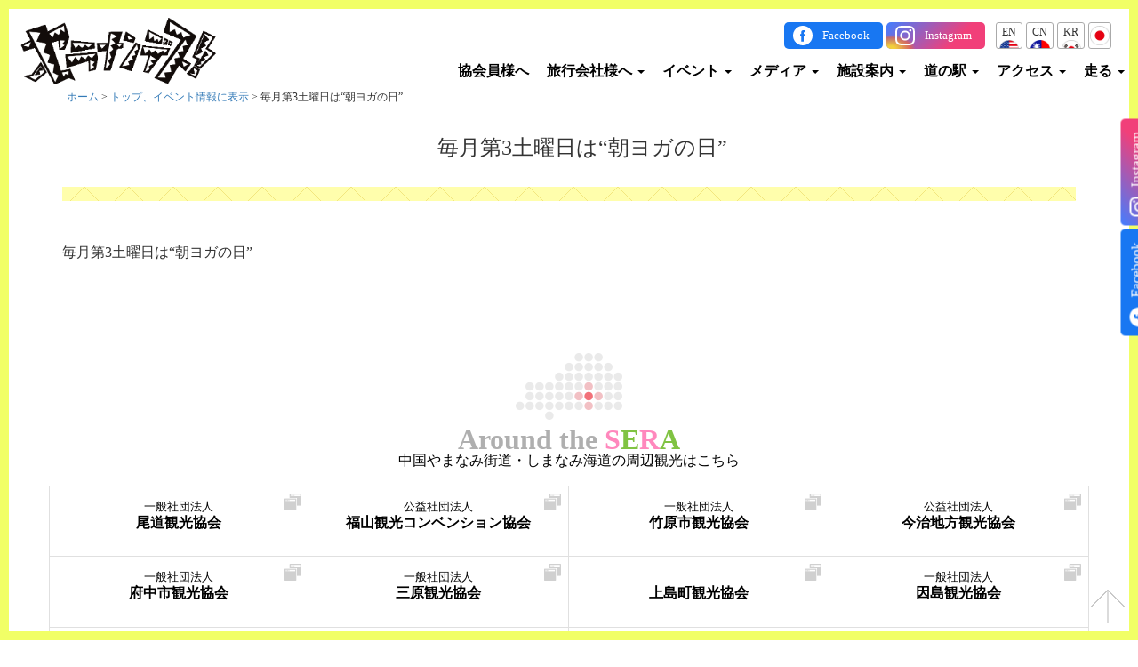

--- FILE ---
content_type: text/html; charset=UTF-8
request_url: https://seranan.jp/post-6911/
body_size: 13911
content:
<!DOCTYPE html>
<html lang="ja">
<head>
	<meta charset="UTF-8">
	<meta http-equiv="X-UA-Compatible" content="IE=Edge">
			
		<meta name="viewport" content="width=device-width, initial-scale=1.0, user-scalable=yes">
	<meta name="format-detection" content="telephone=no">
	<meta name="description" content="四季折々の花が見られる花農園や甘い甘い果物の収穫体験ができる果樹農園、駅伝の聖地と呼ばれ自然の地形を活かしたランニングコースなど、魅力満載の世羅町。せら高原のおいしい空気と水、ほっこり笑顔の世羅の人たちがお待ちしております。世羅町の観光情報はセラナンデス。">
	<link rel="stylesheet" href="https://seranan.jp/wp-content/themes/sera/css/bootstrap.css">
	<link rel="stylesheet" href="https://seranan.jp/wp-content/themes/sera/css/bootstrap-theme.css">
	<link rel="stylesheet" href="https://seranan.jp/wp-content/themes/sera/css/jquery.bxslider.css">
	<link rel="stylesheet" href="//maxcdn.bootstrapcdn.com/font-awesome/4.3.0/css/font-awesome.min.css">
	<!-- Google Tag Manager -->
	<script>(function(w,d,s,l,i){w[l]=w[l]||[];w[l].push({'gtm.start':
				new Date().getTime(),event:'gtm.js'});var f=d.getElementsByTagName(s)[0],
			j=d.createElement(s),dl=l!='dataLayer'?'&l='+l:'';j.async=true;j.src=
			'https://www.googletagmanager.com/gtm.js?id='+i+dl;f.parentNode.insertBefore(j,f);
		})(window,document,'script','dataLayer','GTM-K2GHXTM');</script>
	<!-- End Google Tag Manager -->

	<script src="https://code.jquery.com/jquery-1.10.1.min.js"></script>
	<script src="https://code.jquery.com/jquery-migrate-1.2.1.min.js"></script>
	<script src="https://seranan.jp/wp-content/themes/sera/js/jquery.zip2addr.js" charset="utf-8"></script>
	<script src="https://seranan.jp/wp-content/themes/sera/js/bootstrap.min.js"></script>
	<script src="https://seranan.jp/wp-content/themes/sera/js/jquery.bxslider.min.js"></script>
	<script src="https://seranan.jp/wp-content/themes/sera/js/jquery.matchHeight-min.js"></script>
	<script src="/js/jquery-lineup2.js"></script>
		<script>
		jQuery(function ($) {
			if ($('#zipcode')[0]) {
				$('#zipcode').zip2addr({
					pref: '#pref',
					addr: '#address'
				});
			}

			if ($('.flatheight')[0]) {
				$('.flatheight').matchHeight({
					byRow: true,
					property: 'height',
					target: null,
					remove: false
				});
			}

			$(window).load(function(){
				if ($('.lineup')[0]) {
					$(".lineup").lineUp({
						onFontResize: false,
						onResize: true
					});
				}
			});

			$(".pagetop").on("click", function (e) {
				e.preventDefault();
				$('html,body').animate({scrollTop: 0}, 'fast');
			});

			$(function () {

				if (location.hash != "") {
					var speed = 300;
					var space = 150;
					var target = $(location.hash);
					var position = target.offset().top - space;
					$("html, body").animate({scrollTop: position}, speed, "swing");
				}
				$('a[href^=#]').click(function () {
					if (href == "#") {
						var speed = 300;
						var space = 150;
						var href = $(this).attr("href");
						var target = $((href == "#" || href == "") ? 'html' : href);
						var position = target.offset().top - space;
						if (!(href == "#" || href == "")) {
							$("html, body").animate({scrollTop: position}, speed, "swing");
						}
						return false;
					}
				});
			});
		});
	</script>
	
	  
		<!-- All in One SEO 4.9.3 - aioseo.com -->
		<title>毎月第3土曜日は“朝ヨガの日” | セラナンデス 世羅町観光協会</title>
	<meta name="description" content="極上の軸伸び！！ お子さんからおじーちゃん、おばーちゃんまで。 身体の芯からポカポカに暖まりましょー！！ 呼吸" />
	<meta name="robots" content="max-image-preview:large" />
	<meta name="author" content="seranan"/>
	<link rel="canonical" href="https://seranan.jp/post-6911/" />
	<meta name="generator" content="All in One SEO (AIOSEO) 4.9.3" />
		<meta property="og:locale" content="ja_JP" />
		<meta property="og:site_name" content="セラナンデス 世羅町観光協会 | 四季折々の花が見られる花農園や甘い甘い果物の収穫体験ができる果樹農園、駅伝の聖地と呼ばれ自然の地形を活かしたランニングコースなど、魅力満載の世羅町。せら高原のおいしい空気と水、ほっこり笑顔の世羅の人たちがお待ちしております。世羅町の観光情報はセラナンデス。" />
		<meta property="og:type" content="article" />
		<meta property="og:title" content="毎月第3土曜日は“朝ヨガの日” | セラナンデス 世羅町観光協会" />
		<meta property="og:description" content="極上の軸伸び！！ お子さんからおじーちゃん、おばーちゃんまで。 身体の芯からポカポカに暖まりましょー！！ 呼吸" />
		<meta property="og:url" content="https://seranan.jp/post-6911/" />
		<meta property="article:published_time" content="2016-11-08T00:56:02+00:00" />
		<meta property="article:modified_time" content="2016-11-08T00:56:02+00:00" />
		<meta name="twitter:card" content="summary_large_image" />
		<meta name="twitter:title" content="毎月第3土曜日は“朝ヨガの日” | セラナンデス 世羅町観光協会" />
		<meta name="twitter:description" content="極上の軸伸び！！ お子さんからおじーちゃん、おばーちゃんまで。 身体の芯からポカポカに暖まりましょー！！ 呼吸" />
		<script type="application/ld+json" class="aioseo-schema">
			{"@context":"https:\/\/schema.org","@graph":[{"@type":"Article","@id":"https:\/\/seranan.jp\/post-6911\/#article","name":"\u6bce\u6708\u7b2c3\u571f\u66dc\u65e5\u306f\u201c\u671d\u30e8\u30ac\u306e\u65e5\u201d | \u30bb\u30e9\u30ca\u30f3\u30c7\u30b9 \u4e16\u7f85\u753a\u89b3\u5149\u5354\u4f1a","headline":"\u6bce\u6708\u7b2c3\u571f\u66dc\u65e5\u306f\u201c\u671d\u30e8\u30ac\u306e\u65e5\u201d","author":{"@id":"https:\/\/seranan.jp\/author\/seranan\/#author"},"publisher":{"@id":"https:\/\/seranan.jp\/#organization"},"image":{"@type":"ImageObject","url":"https:\/\/seranan.jp\/wp-content\/uploads\/2016\/11\/13239378_1180774588608784_8477290455923808998_n.jpg","width":852,"height":638},"datePublished":"2016-11-08T09:56:02+09:00","dateModified":"2016-11-08T09:56:02+09:00","inLanguage":"ja","mainEntityOfPage":{"@id":"https:\/\/seranan.jp\/post-6911\/#webpage"},"isPartOf":{"@id":"https:\/\/seranan.jp\/post-6911\/#webpage"},"articleSection":"\u30c8\u30c3\u30d7\u3001\u30a4\u30d9\u30f3\u30c8\u60c5\u5831\u306b\u8868\u793a, \u9053\u306e\u99c5\u30a4\u30d9\u30f3\u30c8\u306b\u8868\u793a"},{"@type":"BreadcrumbList","@id":"https:\/\/seranan.jp\/post-6911\/#breadcrumblist","itemListElement":[{"@type":"ListItem","@id":"https:\/\/seranan.jp#listItem","position":1,"name":"\u5bb6","item":"https:\/\/seranan.jp","nextItem":{"@type":"ListItem","@id":"https:\/\/seranan.jp\/category\/event\/#listItem","name":"\u30c8\u30c3\u30d7\u3001\u30a4\u30d9\u30f3\u30c8\u60c5\u5831\u306b\u8868\u793a"}},{"@type":"ListItem","@id":"https:\/\/seranan.jp\/category\/event\/#listItem","position":2,"name":"\u30c8\u30c3\u30d7\u3001\u30a4\u30d9\u30f3\u30c8\u60c5\u5831\u306b\u8868\u793a","item":"https:\/\/seranan.jp\/category\/event\/","nextItem":{"@type":"ListItem","@id":"https:\/\/seranan.jp\/post-6911\/#listItem","name":"\u6bce\u6708\u7b2c3\u571f\u66dc\u65e5\u306f\u201c\u671d\u30e8\u30ac\u306e\u65e5\u201d"},"previousItem":{"@type":"ListItem","@id":"https:\/\/seranan.jp#listItem","name":"\u5bb6"}},{"@type":"ListItem","@id":"https:\/\/seranan.jp\/post-6911\/#listItem","position":3,"name":"\u6bce\u6708\u7b2c3\u571f\u66dc\u65e5\u306f\u201c\u671d\u30e8\u30ac\u306e\u65e5\u201d","previousItem":{"@type":"ListItem","@id":"https:\/\/seranan.jp\/category\/event\/#listItem","name":"\u30c8\u30c3\u30d7\u3001\u30a4\u30d9\u30f3\u30c8\u60c5\u5831\u306b\u8868\u793a"}}]},{"@type":"Organization","@id":"https:\/\/seranan.jp\/#organization","name":"\u30bb\u30e9\u30ca\u30f3\u30c7\u30b9 \u4e16\u7f85\u753a\u89b3\u5149\u5354\u4f1a","description":"\u56db\u5b63\u6298\u3005\u306e\u82b1\u304c\u898b\u3089\u308c\u308b\u82b1\u8fb2\u5712\u3084\u7518\u3044\u7518\u3044\u679c\u7269\u306e\u53ce\u7a6b\u4f53\u9a13\u304c\u3067\u304d\u308b\u679c\u6a39\u8fb2\u5712\u3001\u99c5\u4f1d\u306e\u8056\u5730\u3068\u547c\u3070\u308c\u81ea\u7136\u306e\u5730\u5f62\u3092\u6d3b\u304b\u3057\u305f\u30e9\u30f3\u30cb\u30f3\u30b0\u30b3\u30fc\u30b9\u306a\u3069\u3001\u9b45\u529b\u6e80\u8f09\u306e\u4e16\u7f85\u753a\u3002\u305b\u3089\u9ad8\u539f\u306e\u304a\u3044\u3057\u3044\u7a7a\u6c17\u3068\u6c34\u3001\u307b\u3063\u3053\u308a\u7b11\u9854\u306e\u4e16\u7f85\u306e\u4eba\u305f\u3061\u304c\u304a\u5f85\u3061\u3057\u3066\u304a\u308a\u307e\u3059\u3002\u4e16\u7f85\u753a\u306e\u89b3\u5149\u60c5\u5831\u306f\u30bb\u30e9\u30ca\u30f3\u30c7\u30b9\u3002","url":"https:\/\/seranan.jp\/"},{"@type":"Person","@id":"https:\/\/seranan.jp\/author\/seranan\/#author","url":"https:\/\/seranan.jp\/author\/seranan\/","name":"seranan"},{"@type":"WebPage","@id":"https:\/\/seranan.jp\/post-6911\/#webpage","url":"https:\/\/seranan.jp\/post-6911\/","name":"\u6bce\u6708\u7b2c3\u571f\u66dc\u65e5\u306f\u201c\u671d\u30e8\u30ac\u306e\u65e5\u201d | \u30bb\u30e9\u30ca\u30f3\u30c7\u30b9 \u4e16\u7f85\u753a\u89b3\u5149\u5354\u4f1a","description":"\u6975\u4e0a\u306e\u8ef8\u4f38\u3073\uff01\uff01 \u304a\u5b50\u3055\u3093\u304b\u3089\u304a\u3058\u30fc\u3061\u3083\u3093\u3001\u304a\u3070\u30fc\u3061\u3083\u3093\u307e\u3067\u3002 \u8eab\u4f53\u306e\u82af\u304b\u3089\u30dd\u30ab\u30dd\u30ab\u306b\u6696\u307e\u308a\u307e\u3057\u3087\u30fc\uff01\uff01 \u547c\u5438","inLanguage":"ja","isPartOf":{"@id":"https:\/\/seranan.jp\/#website"},"breadcrumb":{"@id":"https:\/\/seranan.jp\/post-6911\/#breadcrumblist"},"author":{"@id":"https:\/\/seranan.jp\/author\/seranan\/#author"},"creator":{"@id":"https:\/\/seranan.jp\/author\/seranan\/#author"},"image":{"@type":"ImageObject","url":"https:\/\/seranan.jp\/wp-content\/uploads\/2016\/11\/13239378_1180774588608784_8477290455923808998_n.jpg","@id":"https:\/\/seranan.jp\/post-6911\/#mainImage","width":852,"height":638},"primaryImageOfPage":{"@id":"https:\/\/seranan.jp\/post-6911\/#mainImage"},"datePublished":"2016-11-08T09:56:02+09:00","dateModified":"2016-11-08T09:56:02+09:00"},{"@type":"WebSite","@id":"https:\/\/seranan.jp\/#website","url":"https:\/\/seranan.jp\/","name":"\u30bb\u30e9\u30ca\u30f3\u30c7\u30b9 \u4e16\u7f85\u753a\u89b3\u5149\u5354\u4f1a","description":"\u56db\u5b63\u6298\u3005\u306e\u82b1\u304c\u898b\u3089\u308c\u308b\u82b1\u8fb2\u5712\u3084\u7518\u3044\u7518\u3044\u679c\u7269\u306e\u53ce\u7a6b\u4f53\u9a13\u304c\u3067\u304d\u308b\u679c\u6a39\u8fb2\u5712\u3001\u99c5\u4f1d\u306e\u8056\u5730\u3068\u547c\u3070\u308c\u81ea\u7136\u306e\u5730\u5f62\u3092\u6d3b\u304b\u3057\u305f\u30e9\u30f3\u30cb\u30f3\u30b0\u30b3\u30fc\u30b9\u306a\u3069\u3001\u9b45\u529b\u6e80\u8f09\u306e\u4e16\u7f85\u753a\u3002\u305b\u3089\u9ad8\u539f\u306e\u304a\u3044\u3057\u3044\u7a7a\u6c17\u3068\u6c34\u3001\u307b\u3063\u3053\u308a\u7b11\u9854\u306e\u4e16\u7f85\u306e\u4eba\u305f\u3061\u304c\u304a\u5f85\u3061\u3057\u3066\u304a\u308a\u307e\u3059\u3002\u4e16\u7f85\u753a\u306e\u89b3\u5149\u60c5\u5831\u306f\u30bb\u30e9\u30ca\u30f3\u30c7\u30b9\u3002","inLanguage":"ja","publisher":{"@id":"https:\/\/seranan.jp\/#organization"}}]}
		</script>
		<!-- All in One SEO -->

<script type="text/javascript">
/* <![CDATA[ */
window._wpemojiSettings = {"baseUrl":"https:\/\/s.w.org\/images\/core\/emoji\/14.0.0\/72x72\/","ext":".png","svgUrl":"https:\/\/s.w.org\/images\/core\/emoji\/14.0.0\/svg\/","svgExt":".svg","source":{"concatemoji":"https:\/\/seranan.jp\/wp-includes\/js\/wp-emoji-release.min.js?ver=6.4.7"}};
/*! This file is auto-generated */
!function(i,n){var o,s,e;function c(e){try{var t={supportTests:e,timestamp:(new Date).valueOf()};sessionStorage.setItem(o,JSON.stringify(t))}catch(e){}}function p(e,t,n){e.clearRect(0,0,e.canvas.width,e.canvas.height),e.fillText(t,0,0);var t=new Uint32Array(e.getImageData(0,0,e.canvas.width,e.canvas.height).data),r=(e.clearRect(0,0,e.canvas.width,e.canvas.height),e.fillText(n,0,0),new Uint32Array(e.getImageData(0,0,e.canvas.width,e.canvas.height).data));return t.every(function(e,t){return e===r[t]})}function u(e,t,n){switch(t){case"flag":return n(e,"\ud83c\udff3\ufe0f\u200d\u26a7\ufe0f","\ud83c\udff3\ufe0f\u200b\u26a7\ufe0f")?!1:!n(e,"\ud83c\uddfa\ud83c\uddf3","\ud83c\uddfa\u200b\ud83c\uddf3")&&!n(e,"\ud83c\udff4\udb40\udc67\udb40\udc62\udb40\udc65\udb40\udc6e\udb40\udc67\udb40\udc7f","\ud83c\udff4\u200b\udb40\udc67\u200b\udb40\udc62\u200b\udb40\udc65\u200b\udb40\udc6e\u200b\udb40\udc67\u200b\udb40\udc7f");case"emoji":return!n(e,"\ud83e\udef1\ud83c\udffb\u200d\ud83e\udef2\ud83c\udfff","\ud83e\udef1\ud83c\udffb\u200b\ud83e\udef2\ud83c\udfff")}return!1}function f(e,t,n){var r="undefined"!=typeof WorkerGlobalScope&&self instanceof WorkerGlobalScope?new OffscreenCanvas(300,150):i.createElement("canvas"),a=r.getContext("2d",{willReadFrequently:!0}),o=(a.textBaseline="top",a.font="600 32px Arial",{});return e.forEach(function(e){o[e]=t(a,e,n)}),o}function t(e){var t=i.createElement("script");t.src=e,t.defer=!0,i.head.appendChild(t)}"undefined"!=typeof Promise&&(o="wpEmojiSettingsSupports",s=["flag","emoji"],n.supports={everything:!0,everythingExceptFlag:!0},e=new Promise(function(e){i.addEventListener("DOMContentLoaded",e,{once:!0})}),new Promise(function(t){var n=function(){try{var e=JSON.parse(sessionStorage.getItem(o));if("object"==typeof e&&"number"==typeof e.timestamp&&(new Date).valueOf()<e.timestamp+604800&&"object"==typeof e.supportTests)return e.supportTests}catch(e){}return null}();if(!n){if("undefined"!=typeof Worker&&"undefined"!=typeof OffscreenCanvas&&"undefined"!=typeof URL&&URL.createObjectURL&&"undefined"!=typeof Blob)try{var e="postMessage("+f.toString()+"("+[JSON.stringify(s),u.toString(),p.toString()].join(",")+"));",r=new Blob([e],{type:"text/javascript"}),a=new Worker(URL.createObjectURL(r),{name:"wpTestEmojiSupports"});return void(a.onmessage=function(e){c(n=e.data),a.terminate(),t(n)})}catch(e){}c(n=f(s,u,p))}t(n)}).then(function(e){for(var t in e)n.supports[t]=e[t],n.supports.everything=n.supports.everything&&n.supports[t],"flag"!==t&&(n.supports.everythingExceptFlag=n.supports.everythingExceptFlag&&n.supports[t]);n.supports.everythingExceptFlag=n.supports.everythingExceptFlag&&!n.supports.flag,n.DOMReady=!1,n.readyCallback=function(){n.DOMReady=!0}}).then(function(){return e}).then(function(){var e;n.supports.everything||(n.readyCallback(),(e=n.source||{}).concatemoji?t(e.concatemoji):e.wpemoji&&e.twemoji&&(t(e.twemoji),t(e.wpemoji)))}))}((window,document),window._wpemojiSettings);
/* ]]> */
</script>
<link rel='stylesheet' id='style-css' href='https://seranan.jp/wp-content/themes/sera/style.css?ver=20260127004828' type='text/css' media='all' />
<style id='wp-emoji-styles-inline-css' type='text/css'>

	img.wp-smiley, img.emoji {
		display: inline !important;
		border: none !important;
		box-shadow: none !important;
		height: 1em !important;
		width: 1em !important;
		margin: 0 0.07em !important;
		vertical-align: -0.1em !important;
		background: none !important;
		padding: 0 !important;
	}
</style>
<link rel='stylesheet' id='wp-block-library-css' href='https://seranan.jp/wp-includes/css/dist/block-library/style.min.css?ver=6.4.7' type='text/css' media='all' />
<link rel='stylesheet' id='aioseo/css/src/vue/standalone/blocks/table-of-contents/global.scss-css' href='https://seranan.jp/wp-content/plugins/all-in-one-seo-pack/dist/Lite/assets/css/table-of-contents/global.e90f6d47.css?ver=4.9.3' type='text/css' media='all' />
<style id='classic-theme-styles-inline-css' type='text/css'>
/*! This file is auto-generated */
.wp-block-button__link{color:#fff;background-color:#32373c;border-radius:9999px;box-shadow:none;text-decoration:none;padding:calc(.667em + 2px) calc(1.333em + 2px);font-size:1.125em}.wp-block-file__button{background:#32373c;color:#fff;text-decoration:none}
</style>
<style id='global-styles-inline-css' type='text/css'>
body{--wp--preset--color--black: #000000;--wp--preset--color--cyan-bluish-gray: #abb8c3;--wp--preset--color--white: #ffffff;--wp--preset--color--pale-pink: #f78da7;--wp--preset--color--vivid-red: #cf2e2e;--wp--preset--color--luminous-vivid-orange: #ff6900;--wp--preset--color--luminous-vivid-amber: #fcb900;--wp--preset--color--light-green-cyan: #7bdcb5;--wp--preset--color--vivid-green-cyan: #00d084;--wp--preset--color--pale-cyan-blue: #8ed1fc;--wp--preset--color--vivid-cyan-blue: #0693e3;--wp--preset--color--vivid-purple: #9b51e0;--wp--preset--gradient--vivid-cyan-blue-to-vivid-purple: linear-gradient(135deg,rgba(6,147,227,1) 0%,rgb(155,81,224) 100%);--wp--preset--gradient--light-green-cyan-to-vivid-green-cyan: linear-gradient(135deg,rgb(122,220,180) 0%,rgb(0,208,130) 100%);--wp--preset--gradient--luminous-vivid-amber-to-luminous-vivid-orange: linear-gradient(135deg,rgba(252,185,0,1) 0%,rgba(255,105,0,1) 100%);--wp--preset--gradient--luminous-vivid-orange-to-vivid-red: linear-gradient(135deg,rgba(255,105,0,1) 0%,rgb(207,46,46) 100%);--wp--preset--gradient--very-light-gray-to-cyan-bluish-gray: linear-gradient(135deg,rgb(238,238,238) 0%,rgb(169,184,195) 100%);--wp--preset--gradient--cool-to-warm-spectrum: linear-gradient(135deg,rgb(74,234,220) 0%,rgb(151,120,209) 20%,rgb(207,42,186) 40%,rgb(238,44,130) 60%,rgb(251,105,98) 80%,rgb(254,248,76) 100%);--wp--preset--gradient--blush-light-purple: linear-gradient(135deg,rgb(255,206,236) 0%,rgb(152,150,240) 100%);--wp--preset--gradient--blush-bordeaux: linear-gradient(135deg,rgb(254,205,165) 0%,rgb(254,45,45) 50%,rgb(107,0,62) 100%);--wp--preset--gradient--luminous-dusk: linear-gradient(135deg,rgb(255,203,112) 0%,rgb(199,81,192) 50%,rgb(65,88,208) 100%);--wp--preset--gradient--pale-ocean: linear-gradient(135deg,rgb(255,245,203) 0%,rgb(182,227,212) 50%,rgb(51,167,181) 100%);--wp--preset--gradient--electric-grass: linear-gradient(135deg,rgb(202,248,128) 0%,rgb(113,206,126) 100%);--wp--preset--gradient--midnight: linear-gradient(135deg,rgb(2,3,129) 0%,rgb(40,116,252) 100%);--wp--preset--font-size--small: 13px;--wp--preset--font-size--medium: 20px;--wp--preset--font-size--large: 36px;--wp--preset--font-size--x-large: 42px;--wp--preset--spacing--20: 0.44rem;--wp--preset--spacing--30: 0.67rem;--wp--preset--spacing--40: 1rem;--wp--preset--spacing--50: 1.5rem;--wp--preset--spacing--60: 2.25rem;--wp--preset--spacing--70: 3.38rem;--wp--preset--spacing--80: 5.06rem;--wp--preset--shadow--natural: 6px 6px 9px rgba(0, 0, 0, 0.2);--wp--preset--shadow--deep: 12px 12px 50px rgba(0, 0, 0, 0.4);--wp--preset--shadow--sharp: 6px 6px 0px rgba(0, 0, 0, 0.2);--wp--preset--shadow--outlined: 6px 6px 0px -3px rgba(255, 255, 255, 1), 6px 6px rgba(0, 0, 0, 1);--wp--preset--shadow--crisp: 6px 6px 0px rgba(0, 0, 0, 1);}:where(.is-layout-flex){gap: 0.5em;}:where(.is-layout-grid){gap: 0.5em;}body .is-layout-flow > .alignleft{float: left;margin-inline-start: 0;margin-inline-end: 2em;}body .is-layout-flow > .alignright{float: right;margin-inline-start: 2em;margin-inline-end: 0;}body .is-layout-flow > .aligncenter{margin-left: auto !important;margin-right: auto !important;}body .is-layout-constrained > .alignleft{float: left;margin-inline-start: 0;margin-inline-end: 2em;}body .is-layout-constrained > .alignright{float: right;margin-inline-start: 2em;margin-inline-end: 0;}body .is-layout-constrained > .aligncenter{margin-left: auto !important;margin-right: auto !important;}body .is-layout-constrained > :where(:not(.alignleft):not(.alignright):not(.alignfull)){max-width: var(--wp--style--global--content-size);margin-left: auto !important;margin-right: auto !important;}body .is-layout-constrained > .alignwide{max-width: var(--wp--style--global--wide-size);}body .is-layout-flex{display: flex;}body .is-layout-flex{flex-wrap: wrap;align-items: center;}body .is-layout-flex > *{margin: 0;}body .is-layout-grid{display: grid;}body .is-layout-grid > *{margin: 0;}:where(.wp-block-columns.is-layout-flex){gap: 2em;}:where(.wp-block-columns.is-layout-grid){gap: 2em;}:where(.wp-block-post-template.is-layout-flex){gap: 1.25em;}:where(.wp-block-post-template.is-layout-grid){gap: 1.25em;}.has-black-color{color: var(--wp--preset--color--black) !important;}.has-cyan-bluish-gray-color{color: var(--wp--preset--color--cyan-bluish-gray) !important;}.has-white-color{color: var(--wp--preset--color--white) !important;}.has-pale-pink-color{color: var(--wp--preset--color--pale-pink) !important;}.has-vivid-red-color{color: var(--wp--preset--color--vivid-red) !important;}.has-luminous-vivid-orange-color{color: var(--wp--preset--color--luminous-vivid-orange) !important;}.has-luminous-vivid-amber-color{color: var(--wp--preset--color--luminous-vivid-amber) !important;}.has-light-green-cyan-color{color: var(--wp--preset--color--light-green-cyan) !important;}.has-vivid-green-cyan-color{color: var(--wp--preset--color--vivid-green-cyan) !important;}.has-pale-cyan-blue-color{color: var(--wp--preset--color--pale-cyan-blue) !important;}.has-vivid-cyan-blue-color{color: var(--wp--preset--color--vivid-cyan-blue) !important;}.has-vivid-purple-color{color: var(--wp--preset--color--vivid-purple) !important;}.has-black-background-color{background-color: var(--wp--preset--color--black) !important;}.has-cyan-bluish-gray-background-color{background-color: var(--wp--preset--color--cyan-bluish-gray) !important;}.has-white-background-color{background-color: var(--wp--preset--color--white) !important;}.has-pale-pink-background-color{background-color: var(--wp--preset--color--pale-pink) !important;}.has-vivid-red-background-color{background-color: var(--wp--preset--color--vivid-red) !important;}.has-luminous-vivid-orange-background-color{background-color: var(--wp--preset--color--luminous-vivid-orange) !important;}.has-luminous-vivid-amber-background-color{background-color: var(--wp--preset--color--luminous-vivid-amber) !important;}.has-light-green-cyan-background-color{background-color: var(--wp--preset--color--light-green-cyan) !important;}.has-vivid-green-cyan-background-color{background-color: var(--wp--preset--color--vivid-green-cyan) !important;}.has-pale-cyan-blue-background-color{background-color: var(--wp--preset--color--pale-cyan-blue) !important;}.has-vivid-cyan-blue-background-color{background-color: var(--wp--preset--color--vivid-cyan-blue) !important;}.has-vivid-purple-background-color{background-color: var(--wp--preset--color--vivid-purple) !important;}.has-black-border-color{border-color: var(--wp--preset--color--black) !important;}.has-cyan-bluish-gray-border-color{border-color: var(--wp--preset--color--cyan-bluish-gray) !important;}.has-white-border-color{border-color: var(--wp--preset--color--white) !important;}.has-pale-pink-border-color{border-color: var(--wp--preset--color--pale-pink) !important;}.has-vivid-red-border-color{border-color: var(--wp--preset--color--vivid-red) !important;}.has-luminous-vivid-orange-border-color{border-color: var(--wp--preset--color--luminous-vivid-orange) !important;}.has-luminous-vivid-amber-border-color{border-color: var(--wp--preset--color--luminous-vivid-amber) !important;}.has-light-green-cyan-border-color{border-color: var(--wp--preset--color--light-green-cyan) !important;}.has-vivid-green-cyan-border-color{border-color: var(--wp--preset--color--vivid-green-cyan) !important;}.has-pale-cyan-blue-border-color{border-color: var(--wp--preset--color--pale-cyan-blue) !important;}.has-vivid-cyan-blue-border-color{border-color: var(--wp--preset--color--vivid-cyan-blue) !important;}.has-vivid-purple-border-color{border-color: var(--wp--preset--color--vivid-purple) !important;}.has-vivid-cyan-blue-to-vivid-purple-gradient-background{background: var(--wp--preset--gradient--vivid-cyan-blue-to-vivid-purple) !important;}.has-light-green-cyan-to-vivid-green-cyan-gradient-background{background: var(--wp--preset--gradient--light-green-cyan-to-vivid-green-cyan) !important;}.has-luminous-vivid-amber-to-luminous-vivid-orange-gradient-background{background: var(--wp--preset--gradient--luminous-vivid-amber-to-luminous-vivid-orange) !important;}.has-luminous-vivid-orange-to-vivid-red-gradient-background{background: var(--wp--preset--gradient--luminous-vivid-orange-to-vivid-red) !important;}.has-very-light-gray-to-cyan-bluish-gray-gradient-background{background: var(--wp--preset--gradient--very-light-gray-to-cyan-bluish-gray) !important;}.has-cool-to-warm-spectrum-gradient-background{background: var(--wp--preset--gradient--cool-to-warm-spectrum) !important;}.has-blush-light-purple-gradient-background{background: var(--wp--preset--gradient--blush-light-purple) !important;}.has-blush-bordeaux-gradient-background{background: var(--wp--preset--gradient--blush-bordeaux) !important;}.has-luminous-dusk-gradient-background{background: var(--wp--preset--gradient--luminous-dusk) !important;}.has-pale-ocean-gradient-background{background: var(--wp--preset--gradient--pale-ocean) !important;}.has-electric-grass-gradient-background{background: var(--wp--preset--gradient--electric-grass) !important;}.has-midnight-gradient-background{background: var(--wp--preset--gradient--midnight) !important;}.has-small-font-size{font-size: var(--wp--preset--font-size--small) !important;}.has-medium-font-size{font-size: var(--wp--preset--font-size--medium) !important;}.has-large-font-size{font-size: var(--wp--preset--font-size--large) !important;}.has-x-large-font-size{font-size: var(--wp--preset--font-size--x-large) !important;}
.wp-block-navigation a:where(:not(.wp-element-button)){color: inherit;}
:where(.wp-block-post-template.is-layout-flex){gap: 1.25em;}:where(.wp-block-post-template.is-layout-grid){gap: 1.25em;}
:where(.wp-block-columns.is-layout-flex){gap: 2em;}:where(.wp-block-columns.is-layout-grid){gap: 2em;}
.wp-block-pullquote{font-size: 1.5em;line-height: 1.6;}
</style>
<link rel='stylesheet' id='contact-form-7-css' href='https://seranan.jp/wp-content/plugins/contact-form-7/includes/css/styles.css?ver=5.9.8' type='text/css' media='all' />
<link rel='stylesheet' id='wp-lightbox-2.min.css-css' href='https://seranan.jp/wp-content/plugins/wp-lightbox-2/styles/lightbox.min.css?ver=1.3.4' type='text/css' media='all' />
<script type="text/javascript" src="https://seranan.jp/wp-includes/js/jquery/jquery.min.js?ver=3.7.1" id="jquery-core-js"></script>
<script type="text/javascript" src="https://seranan.jp/wp-includes/js/jquery/jquery-migrate.min.js?ver=3.4.1" id="jquery-migrate-js"></script>
<script type="text/javascript" src="//seranan.jp/wp-content/plugins/revslider/sr6/assets/js/rbtools.min.js?ver=6.7.20" defer async id="tp-tools-js"></script>
<script type="text/javascript" src="//seranan.jp/wp-content/plugins/revslider/sr6/assets/js/rs6.min.js?ver=6.7.20" defer async id="revmin-js"></script>
<link rel="https://api.w.org/" href="https://seranan.jp/wp-json/" /><link rel="alternate" type="application/json" href="https://seranan.jp/wp-json/wp/v2/posts/6911" /><link rel="EditURI" type="application/rsd+xml" title="RSD" href="https://seranan.jp/xmlrpc.php?rsd" />
<meta name="generator" content="WordPress 6.4.7" />
<link rel='shortlink' href='https://seranan.jp/?p=6911' />
<link rel="alternate" type="application/json+oembed" href="https://seranan.jp/wp-json/oembed/1.0/embed?url=https%3A%2F%2Fseranan.jp%2Fpost-6911%2F" />
<link rel="alternate" type="text/xml+oembed" href="https://seranan.jp/wp-json/oembed/1.0/embed?url=https%3A%2F%2Fseranan.jp%2Fpost-6911%2F&#038;format=xml" />
<!-- Favicon Rotator -->
<link rel="shortcut icon" href="https://seranan.jp/wp-content/uploads/2020/08/fav.ico" />
<!-- End Favicon Rotator -->
<meta name="generator" content="Powered by Slider Revolution 6.7.20 - responsive, Mobile-Friendly Slider Plugin for WordPress with comfortable drag and drop interface." />
<script>function setREVStartSize(e){
			//window.requestAnimationFrame(function() {
				window.RSIW = window.RSIW===undefined ? window.innerWidth : window.RSIW;
				window.RSIH = window.RSIH===undefined ? window.innerHeight : window.RSIH;
				try {
					var pw = document.getElementById(e.c).parentNode.offsetWidth,
						newh;
					pw = pw===0 || isNaN(pw) || (e.l=="fullwidth" || e.layout=="fullwidth") ? window.RSIW : pw;
					e.tabw = e.tabw===undefined ? 0 : parseInt(e.tabw);
					e.thumbw = e.thumbw===undefined ? 0 : parseInt(e.thumbw);
					e.tabh = e.tabh===undefined ? 0 : parseInt(e.tabh);
					e.thumbh = e.thumbh===undefined ? 0 : parseInt(e.thumbh);
					e.tabhide = e.tabhide===undefined ? 0 : parseInt(e.tabhide);
					e.thumbhide = e.thumbhide===undefined ? 0 : parseInt(e.thumbhide);
					e.mh = e.mh===undefined || e.mh=="" || e.mh==="auto" ? 0 : parseInt(e.mh,0);
					if(e.layout==="fullscreen" || e.l==="fullscreen")
						newh = Math.max(e.mh,window.RSIH);
					else{
						e.gw = Array.isArray(e.gw) ? e.gw : [e.gw];
						for (var i in e.rl) if (e.gw[i]===undefined || e.gw[i]===0) e.gw[i] = e.gw[i-1];
						e.gh = e.el===undefined || e.el==="" || (Array.isArray(e.el) && e.el.length==0)? e.gh : e.el;
						e.gh = Array.isArray(e.gh) ? e.gh : [e.gh];
						for (var i in e.rl) if (e.gh[i]===undefined || e.gh[i]===0) e.gh[i] = e.gh[i-1];
											
						var nl = new Array(e.rl.length),
							ix = 0,
							sl;
						e.tabw = e.tabhide>=pw ? 0 : e.tabw;
						e.thumbw = e.thumbhide>=pw ? 0 : e.thumbw;
						e.tabh = e.tabhide>=pw ? 0 : e.tabh;
						e.thumbh = e.thumbhide>=pw ? 0 : e.thumbh;
						for (var i in e.rl) nl[i] = e.rl[i]<window.RSIW ? 0 : e.rl[i];
						sl = nl[0];
						for (var i in nl) if (sl>nl[i] && nl[i]>0) { sl = nl[i]; ix=i;}
						var m = pw>(e.gw[ix]+e.tabw+e.thumbw) ? 1 : (pw-(e.tabw+e.thumbw)) / (e.gw[ix]);
						newh =  (e.gh[ix] * m) + (e.tabh + e.thumbh);
					}
					var el = document.getElementById(e.c);
					if (el!==null && el) el.style.height = newh+"px";
					el = document.getElementById(e.c+"_wrapper");
					if (el!==null && el) {
						el.style.height = newh+"px";
						el.style.display = "block";
					}
				} catch(e){
					console.log("Failure at Presize of Slider:" + e)
				}
			//});
		  };</script>
</head>
<body class="post-template-default single single-post postid-6911 single-format-standard metaslider-plugin">
<!-- Google Tag Manager (noscript) -->
<noscript><iframe src="https://www.googletagmanager.com/ns.html?id=GTM-K2GHXTM"
									height="0" width="0" style="display:none;visibility:hidden"></iframe></noscript>
<!-- End Google Tag Manager (noscript) -->
<div class="bodyline bodyline-r"></div>
<div class="bodyline bodyline-t"></div>
<div class="bodyline bodyline-l"></div>
<div class="bodyline bodyline-b"></div>
<div class="sns-box fixed-r">
	<a href="https://www.facebook.com/seranan.jp" target="_blank" class="facebook-icon">Facebook</a>
	<a href="https://www.instagram.com/seranan.jp/" target="_blank" class="instagram-icon">Instagram</a>
</div>

<div role="banner" class="headerwrap">
	<header id="header">
		<div class="headerinset">
			<div class="container" style="position: relative;">
				
				<div class="row">
					<nav role="navigation" class="navbar navbar-default navbar-fixed-top">
						<div class="navwrap">
							<div class="navbar-header">
								<a href="https://seranan.jp"><img src="https://seranan.jp/wp-content/themes/sera/img/logo_new.png" width="227" alt="" class="logo"></a>
								<button type="button" data-toggle="collapse" data-target="#bs-example-navbar-collapse-1" class="navbar-toggle">
									<span class="sr-only">Toggle navigation</span><span class="icon-bar"></span><span class="icon-bar"></span><span class="icon-bar"></span></button>
								<div class="sns-box-sp">
									<a href="https://www.facebook.com/seranan.jp" target="_blank"><img src="/wp-content/themes/sera/img/icon-facebook.png" width="30" height="30" alt="セラナンデス・facebook公式アカウント"></a>
									<a href="https://www.instagram.com/seranan.jp/" target="_blank"><img src="/wp-content/themes/sera/img/icon-instagram.png" width="30" height="30" alt="セラナンデス・Instagram公式アカウント"></a>
								</div>
							</div>
							<!-- wp_nav_menu -->
							<div id="bs-example-navbar-collapse-1" class="collapse navbar-collapse navbar-ex1-collapse">
								<div class="sns-box">
									<a href="https://www.facebook.com/seranan.jp" target="_blank" class="facebook-icon">Facebook</a>
									<a href="https://www.instagram.com/seranan.jp/" target="_blank" class="instagram-icon">Instagram</a><br class="visible-xs">

                  									<ul class="lang-select">
										<li><a href="https://seranan.jp/en/">EN</a></li>
										<li><a href="https://seranan.jp/tw/">CN</a></li>
										<li><a href="https://seranan.jp/kr/">KR</a></li>
										<li><a href="https://seranan.jp/" class="act-on">JP</a></li>
									</ul>

								</div>
								<ul class="nav navbar-nav navbar-right">
									<li id="menu-item-7954" class="footdn menu-item menu-item-type-post_type menu-item-object-page menu-item-7954"><a title="協会員様へ" href="https://seranan.jp/formembers/">協会員様へ</a></li>
<li id="menu-item-18465" class="menu-item menu-item-type-custom menu-item-object-custom menu-item-has-children menu-item-18465 dropdown"><a title="旅行会社様へ" href="#" data-toggle="dropdown" class="dropdown-toggle" aria-haspopup="true">旅行会社様へ <span class="caret"></span></a>
<ul role="menu" class=" dropdown-menu">
	<li id="menu-item-16070" class="menu-item menu-item-type-post_type menu-item-object-page menu-item-16070"><a title="お知らせ" href="https://seranan.jp/fortravelcompanies/">お知らせ</a></li>
	<li id="menu-item-22491" class="menu-item menu-item-type-post_type menu-item-object-page menu-item-22491"><a title="国外旅行会社様へ" href="https://seranan.jp/for_international_travel_agents/">国外旅行会社様へ</a></li>
	<li id="menu-item-3648" class="menu-item menu-item-type-post_type menu-item-object-page menu-item-3648"><a title="写真ライブラリー&lt;i class=&quot;fa fa-picture-o&quot;&gt;&lt;/i&gt;" href="https://seranan.jp/photos/">写真ライブラリー<i class="fa fa-picture-o"></i></a></li>
	<li id="menu-item-3649" class="menu-item menu-item-type-post_type menu-item-object-page menu-item-3649"><a title="写真使用申請フォーム" href="https://seranan.jp/photos/applyform/">写真使用申請フォーム</a></li>
	<li id="menu-item-3650" class="menu-item menu-item-type-post_type menu-item-object-page menu-item-3650"><a title="利用規約" href="https://seranan.jp/photos/agreement/">利用規約</a></li>
	<li id="menu-item-4509" class="menu-item menu-item-type-post_type menu-item-object-page menu-item-4509"><a title="写真投稿フォーム" href="https://seranan.jp/photos/photopost/">写真投稿フォーム</a></li>
</ul>
</li>
<li id="menu-item-1327" class="menu-item menu-item-type-custom menu-item-object-custom menu-item-has-children menu-item-1327 dropdown"><a title="イベント" href="#" data-toggle="dropdown" class="dropdown-toggle" aria-haspopup="true">イベント <span class="caret"></span></a>
<ul role="menu" class=" dropdown-menu">
	<li id="menu-item-18533" class="menu-item menu-item-type-post_type menu-item-object-page menu-item-18533"><a title="イベントカレンダー" href="https://seranan.jp/events/eventcalendar/">イベントカレンダー</a></li>
	<li id="menu-item-1280" class="menu-item menu-item-type-post_type menu-item-object-page menu-item-1280"><a title="年間お花カレンダー" href="https://seranan.jp/events/flowercalendar/">年間お花カレンダー</a></li>
	<li id="menu-item-1631" class="menu-item menu-item-type-post_type menu-item-object-page menu-item-1631"><a title="年間果物カレンダー" href="https://seranan.jp/events/fruitscalendar/">年間果物カレンダー</a></li>
</ul>
</li>
<li id="menu-item-1594" class="menu-item menu-item-type-custom menu-item-object-custom menu-item-has-children menu-item-1594 dropdown"><a title="メディア" href="#" data-toggle="dropdown" class="dropdown-toggle" aria-haspopup="true">メディア <span class="caret"></span></a>
<ul role="menu" class=" dropdown-menu">
	<li id="menu-item-1431" class="menu-item menu-item-type-custom menu-item-object-custom menu-item-1431"><a title="メディア情報" href="/mediainfo/">メディア情報</a></li>
	<li id="menu-item-1935" class="menu-item menu-item-type-custom menu-item-object-custom menu-item-1935"><a title="動画で見る世羅" href="/movieinfo/">動画で見る世羅</a></li>
</ul>
</li>
<li id="menu-item-1326" class="menu-item menu-item-type-custom menu-item-object-custom menu-item-has-children menu-item-1326 dropdown"><a title="施設案内" href="#" data-toggle="dropdown" class="dropdown-toggle" aria-haspopup="true">施設案内 <span class="caret"></span></a>
<ul role="menu" class=" dropdown-menu">
	<li id="menu-item-4574" class="menu-item menu-item-type-post_type menu-item-object-page menu-item-4574"><a title="道の駅世羅" href="https://seranan.jp/road-side-station/">道の駅世羅</a></li>
	<li id="menu-item-1351" class="half menu-item menu-item-type-post_type menu-item-object-page menu-item-1351"><a title="フルーツ" href="https://seranan.jp/fac/fruits/">フルーツ</a></li>
	<li id="menu-item-1353" class="half menu-item menu-item-type-post_type menu-item-object-page menu-item-1353"><a title="見る" href="https://seranan.jp/fac/seeing/">見る</a></li>
	<li id="menu-item-1350" class="half menu-item menu-item-type-post_type menu-item-object-page menu-item-1350"><a title="買う" href="https://seranan.jp/fac/buying/">買う</a></li>
	<li id="menu-item-9429" class="half menu-item menu-item-type-post_type menu-item-object-page menu-item-9429"><a title="遊ぶ" href="https://seranan.jp/fac/amuse/">遊ぶ</a></li>
	<li id="menu-item-18268" class="menu-item menu-item-type-post_type menu-item-object-page menu-item-18268"><a title="キャンプ" href="https://seranan.jp/fac/camp/">キャンプ</a></li>
	<li id="menu-item-1354" class="half menu-item menu-item-type-post_type menu-item-object-page menu-item-1354"><a title="温泉" href="https://seranan.jp/fac/hotspring/">温泉</a></li>
	<li id="menu-item-1349" class="half menu-item menu-item-type-post_type menu-item-object-page menu-item-1349"><a title="交通" href="https://seranan.jp/fac/traffic/">交通</a></li>
	<li id="menu-item-1355" class="half menu-item menu-item-type-post_type menu-item-object-page menu-item-1355"><a title="泊まる" href="https://seranan.jp/fac/stay/">泊まる</a></li>
	<li id="menu-item-1357" class="half menu-item menu-item-type-post_type menu-item-object-page menu-item-1357"><a title="食べる" href="https://seranan.jp/fac/eat/">食べる</a></li>
	<li id="menu-item-1348" class="half menu-item menu-item-type-post_type menu-item-object-page menu-item-1348"><a title="ATM" href="https://seranan.jp/fac/atm/">ATM</a></li>
	<li id="menu-item-1352" class="half menu-item menu-item-type-post_type menu-item-object-page menu-item-1352"><a title="史跡" href="https://seranan.jp/fac/historicsites/">史跡</a></li>
</ul>
</li>
<li id="menu-item-4573" class="menu-item menu-item-type-custom menu-item-object-custom menu-item-has-children menu-item-4573 dropdown"><a title="道の駅" href="#" data-toggle="dropdown" class="dropdown-toggle" aria-haspopup="true">道の駅 <span class="caret"></span></a>
<ul role="menu" class=" dropdown-menu">
	<li id="menu-item-4575" class="menu-item menu-item-type-post_type menu-item-object-page menu-item-4575"><a title="道の駅世羅" href="https://seranan.jp/road-side-station/">道の駅世羅</a></li>
	<li id="menu-item-4576" class="menu-item menu-item-type-post_type menu-item-object-page menu-item-4576"><a title="道の駅世羅 出荷者情報" href="https://seranan.jp/road-side-station/shipperinfo/">道の駅世羅 出荷者情報</a></li>
	<li id="menu-item-4577" class="menu-item menu-item-type-post_type menu-item-object-page menu-item-4577"><a title="道の駅世羅 イベント情報" href="https://seranan.jp/road-side-station/event/">道の駅世羅 イベント情報</a></li>
</ul>
</li>
<li id="menu-item-1596" class="menu-item menu-item-type-custom menu-item-object-custom menu-item-has-children menu-item-1596 dropdown"><a title="アクセス" href="#" data-toggle="dropdown" class="dropdown-toggle" aria-haspopup="true">アクセス <span class="caret"></span></a>
<ul role="menu" class=" dropdown-menu">
	<li id="menu-item-1991" class="menu-item menu-item-type-post_type menu-item-object-page menu-item-1991"><a title="アクセス" href="https://seranan.jp/access/">アクセス</a></li>
</ul>
</li>
<li id="menu-item-1597" class="menu-item menu-item-type-custom menu-item-object-custom menu-item-has-children menu-item-1597 dropdown"><a title="走る" href="#" data-toggle="dropdown" class="dropdown-toggle" aria-haspopup="true">走る <span class="caret"></span></a>
<ul role="menu" class=" dropdown-menu">
	<li id="menu-item-1782" class="menu-item menu-item-type-custom menu-item-object-custom menu-item-1782"><a title="世羅町ランニングコースマップ&lt;i class=&quot;fa fa-file-pdf-o&quot;&gt;&lt;/i&gt;" target="_blank" href="http://seranan.jp/wp-content/uploads/2015/03/running-course-map.pdf">世羅町ランニングコースマップ<i class="fa fa-file-pdf-o"></i></a></li>
	<li id="menu-item-1783" class="menu-item menu-item-type-custom menu-item-object-custom menu-item-1783"><a title="RUNNER&#039;S INFO&lt;i class=&quot;fa fa-external-link&quot;&gt;&lt;/i&gt;" target="_blank" href="http://www.runnersinfo.org/road/run/014/">RUNNER&#8217;S INFO<i class="fa fa-external-link"></i></a></li>
	<li id="menu-item-1622" class="menu-item menu-item-type-custom menu-item-object-custom menu-item-1622"><a title="せら高原 RUNRUNプロジェクト" href="/runruninfo/">せら高原 RUNRUNプロジェクト</a></li>
</ul>
</li>
								</ul>
							</div>
						</div>
					</nav>
				</div>
			</div>
		</div>
	</header>
</div>

<main id="main" role="main">
  <div class="container">
    <div class="row">
      <div class="subpwrap">
      
				<div class="breadcrumb">
<span typeof="v:Breadcrumb"><a rel="v:url" property="v:title" title="Go to セラナンデス 世羅町観光協会." href="https://seranan.jp" class="home">ホーム</a></span> &gt; <span typeof="v:Breadcrumb"><a rel="v:url" property="v:title" title="Go to the トップ、イベント情報に表示 category archives." href="https://seranan.jp/category/event/" class="taxonomy category">トップ、イベント情報に表示</a></span> &gt; <span typeof="v:Breadcrumb"><span property="v:title">毎月第3土曜日は“朝ヨガの日”</span></span>				</div>

        
        <div class="subp-head-wrap">
          <div class="container">
            <div class="row">
              <div class="subp-head">
                <h1 class="subp-h1">
                  <label> </label>毎月第3土曜日は“朝ヨガの日”                </h1>
              </div>
            </div>
          </div>
        </div>
        
        <div class="subp-submenu">
          <div class="row"></div>
        </div>
        <div class="subp-desc">
          <p></p>
        </div>
        
        <div class="content">

毎月第3土曜日は“朝ヨガの日”<br>
<br>
<br>

        </div>
        
      </div>
    </div>
  </div>
  	<div class="top_aroundsera">
		<div class="container">
			<div class="row">
				<h2><img src="https://seranan.jp/wp-content/themes/sera/img/icon-around.png"><br><span>Around the </span><span class="fl_fl">S</span><span class="fl_fr">E</span><span class="fl_fl">R</span><span class="fl_fr">A</span>
					<label>中国やまなみ街道・しまなみ海道の周辺観光はこちら</label>
				</h2>
			</div>
			<div class="row">
				<div class="col-xs-12 col-sm-3 bdr"><a target="_blank" href="http://www.ononavi.jp/" class="ssa"><span>一般社団法人</span>尾道観光協会</a></div>
				<div class="col-xs-12 col-sm-3 bdr"><a target="_blank" href="http://www.fukuyama-kanko.com/" class="ssa"><span>公益社団法人</span>福山観光コンベンション協会</a></div>
				<div class="col-xs-12 col-sm-3 bdr"><a target="_blank" href="http://www.takeharakankou.jp/" class="ssa"><span>一般社団法人</span>竹原市観光協会</a></div>
				<div class="col-xs-12 col-sm-3 bdr"><a target="_blank" href="http://www.oideya.gr.jp/" class="ssa"><span>公益社団法人</span>今治地方観光協会</a></div>
			</div>
			<div class="row">
				<div class="col-xs-12 col-sm-3 bdr"><a target="_blank" href="http://fuchu-kanko.jp/" class="ssa"><span>一般社団法人</span>府中市観光協会</a></div>
				<div class="col-xs-12 col-sm-3 bdr"><a target="_blank" href="http://www.mihara-kankou.com/" class="ssa"><span>一般社団法人</span>三原観光協会</a></div>
				<div class="col-xs-12 col-sm-3 bdr"><a target="_blank" href="http://www.kamijima.info/" class="ssa"><span><br></span>上島町観光協会</a></div>
				<div class="col-xs-12 col-sm-3 bdr"><a target="_blank" href="http://www.kanko-innoshima.jp/" class="ssa"><span>一般社団法人</span>因島観光協会</a></div>
			</div>
			<div class="row">
				<div class="col-xs-12 col-sm-3 bdr"><a target="_blank" href="http://www.kankou-matsue.jp/" class="ssa"><span>一般社団法人</span>松江観光協会</a></div>
				<div class="col-xs-12 col-sm-3 bdr"><a target="_blank" href="http://www.unnan-kankou.jp/" class="ssa"><span>一般社団法人</span>雲南市観光協会</a></div>
				<div class="col-xs-12 col-sm-3 bdr"><a target="_blank" href="http://www.shobara-info.com/" class="ssa"><span>一般社団法人</span>庄原観光推進機構</a></div>
				<div class="col-xs-12 col-sm-3 bdr"><a target="_blank" href="http://miyoshi-kankou.jp/" class="ssa"><span>一般社団法人</span>三次観光推進機構</a></div>
			</div>
		</div>
	</div>
</main>


<footer role="contentinfo">
  <div class="footnav">
    <div class="container">
      <div class="row">
        <div class="col-xs-12"><a href="https://seranan.jp" class="homelink">ホーム</a></div>
      </div>
    </div>
    <div class="container">
      <div class="row">
			<div class="col-sm-12 col-md-12 col-lg-12">

<div class="footmenunav"><ul id="menu-%e3%83%a1%e3%82%a4%e3%83%b3%e3%83%a1%e3%83%8b%e3%83%a5%e3%83%bc-1" class=""><li class="footdn menu-item menu-item-type-post_type menu-item-object-page menu-item-7954 formembers col-xs-12 col-sm-6 col-md-4 col-lg-2 menutitle"><a href="https://seranan.jp/formembers/">協会員様へ</a></li>
<li class="menu-item menu-item-type-custom menu-item-object-custom menu-item-has-children menu-item-18465 col-xs-12 col-sm-6 col-md-4 col-lg-2 menutitle"><a >旅行会社様へ</a>
<ul class="sub-menu">
	<li class="menu-item menu-item-type-post_type menu-item-object-page menu-item-16070 "><a href="https://seranan.jp/fortravelcompanies/">お知らせ</a></li>
	<li class="menu-item menu-item-type-post_type menu-item-object-page menu-item-22491 for_international_travel_agents"><a href="https://seranan.jp/for_international_travel_agents/">国外旅行会社様へ</a></li>
	<li class="menu-item menu-item-type-post_type menu-item-object-page menu-item-3648 "><a href="https://seranan.jp/photos/">写真ライブラリー<i class="fa fa-picture-o"></i></a></li>
	<li class="menu-item menu-item-type-post_type menu-item-object-page menu-item-3649 applyform"><a href="https://seranan.jp/photos/applyform/">写真使用申請フォーム</a></li>
	<li class="menu-item menu-item-type-post_type menu-item-object-page menu-item-3650 agreement"><a href="https://seranan.jp/photos/agreement/">利用規約</a></li>
	<li class="menu-item menu-item-type-post_type menu-item-object-page menu-item-4509 photopost"><a href="https://seranan.jp/photos/photopost/">写真投稿フォーム</a></li>
</ul>
</li>
<li class="menu-item menu-item-type-custom menu-item-object-custom menu-item-has-children menu-item-1327 col-xs-12 col-sm-6 col-md-4 col-lg-2 menutitle"><a >イベント</a>
<ul class="sub-menu">
	<li class="menu-item menu-item-type-post_type menu-item-object-page menu-item-18533 eventcalendar"><a href="https://seranan.jp/events/eventcalendar/">イベントカレンダー</a></li>
	<li class="menu-item menu-item-type-post_type menu-item-object-page menu-item-1280 flowercalendar"><a href="https://seranan.jp/events/flowercalendar/">年間お花カレンダー</a></li>
	<li class="menu-item menu-item-type-post_type menu-item-object-page menu-item-1631 fruitscalendar"><a href="https://seranan.jp/events/fruitscalendar/">年間果物カレンダー</a></li>
</ul>
</li>
<li class="menu-item menu-item-type-custom menu-item-object-custom menu-item-has-children menu-item-1594 col-xs-12 col-sm-6 col-md-4 col-lg-2 menutitle"><a >メディア</a>
<ul class="sub-menu">
	<li class="menu-item menu-item-type-custom menu-item-object-custom menu-item-1431"><a href="/mediainfo/">メディア情報</a></li>
	<li class="menu-item menu-item-type-custom menu-item-object-custom menu-item-1935"><a href="/movieinfo/">動画で見る世羅</a></li>
</ul>
</li>
<li class="menu-item menu-item-type-custom menu-item-object-custom menu-item-has-children menu-item-1326 col-xs-12 col-sm-6 col-md-4 col-lg-2 menutitle"><a >施設案内</a>
<ul class="sub-menu">
	<li class="menu-item menu-item-type-post_type menu-item-object-page menu-item-4574 road-side-station"><a href="https://seranan.jp/road-side-station/">道の駅世羅</a></li>
	<li class="half menu-item menu-item-type-post_type menu-item-object-page menu-item-1351 fruits"><a href="https://seranan.jp/fac/fruits/">フルーツ</a></li>
	<li class="half menu-item menu-item-type-post_type menu-item-object-page menu-item-1353 seeing"><a href="https://seranan.jp/fac/seeing/">見る</a></li>
	<li class="half menu-item menu-item-type-post_type menu-item-object-page menu-item-1350 buying"><a href="https://seranan.jp/fac/buying/">買う</a></li>
	<li class="half menu-item menu-item-type-post_type menu-item-object-page menu-item-9429 amuse"><a href="https://seranan.jp/fac/amuse/">遊ぶ</a></li>
	<li class="menu-item menu-item-type-post_type menu-item-object-page menu-item-18268 camp"><a href="https://seranan.jp/fac/camp/">キャンプ</a></li>
	<li class="half menu-item menu-item-type-post_type menu-item-object-page menu-item-1354 hotspring"><a href="https://seranan.jp/fac/hotspring/">温泉</a></li>
	<li class="half menu-item menu-item-type-post_type menu-item-object-page menu-item-1349 traffic"><a href="https://seranan.jp/fac/traffic/">交通</a></li>
	<li class="half menu-item menu-item-type-post_type menu-item-object-page menu-item-1355 stay"><a href="https://seranan.jp/fac/stay/">泊まる</a></li>
	<li class="half menu-item menu-item-type-post_type menu-item-object-page menu-item-1357 eat"><a href="https://seranan.jp/fac/eat/">食べる</a></li>
	<li class="half menu-item menu-item-type-post_type menu-item-object-page menu-item-1348 atm"><a href="https://seranan.jp/fac/atm/">ATM</a></li>
	<li class="half menu-item menu-item-type-post_type menu-item-object-page menu-item-1352 historicsites"><a href="https://seranan.jp/fac/historicsites/">史跡</a></li>
</ul>
</li>
<li class="menu-item menu-item-type-custom menu-item-object-custom menu-item-has-children menu-item-4573 col-xs-12 col-sm-6 col-md-4 col-lg-2 menutitle"><a >道の駅</a>
<ul class="sub-menu">
	<li class="menu-item menu-item-type-post_type menu-item-object-page menu-item-4575 road-side-station"><a href="https://seranan.jp/road-side-station/">道の駅世羅</a></li>
	<li class="menu-item menu-item-type-post_type menu-item-object-page menu-item-4576 shipperinfo2"><a href="https://seranan.jp/road-side-station/shipperinfo/">道の駅世羅 出荷者情報</a></li>
	<li class="menu-item menu-item-type-post_type menu-item-object-page menu-item-4577 event"><a href="https://seranan.jp/road-side-station/event/">道の駅世羅 イベント情報</a></li>
</ul>
</li>
<li class="menu-item menu-item-type-custom menu-item-object-custom menu-item-has-children menu-item-1596 col-xs-12 col-sm-6 col-md-4 col-lg-2 menutitle"><a >アクセス</a>
<ul class="sub-menu">
	<li class="menu-item menu-item-type-post_type menu-item-object-page menu-item-1991 access"><a href="https://seranan.jp/access/">アクセス</a></li>
</ul>
</li>
<li class="menu-item menu-item-type-custom menu-item-object-custom menu-item-has-children menu-item-1597 col-xs-12 col-sm-6 col-md-4 col-lg-2 menutitle"><a >走る</a>
<ul class="sub-menu">
	<li class="menu-item menu-item-type-custom menu-item-object-custom menu-item-1782"><a target="_blank" rel="noopener" href="http://seranan.jp/wp-content/uploads/2015/03/running-course-map.pdf">世羅町ランニングコースマップ<i class="fa fa-file-pdf-o"></i></a></li>
	<li class="menu-item menu-item-type-custom menu-item-object-custom menu-item-1783"><a target="_blank" rel="noopener" href="http://www.runnersinfo.org/road/run/014/">RUNNER&#8217;S INFO<i class="fa fa-external-link"></i></a></li>
	<li class="menu-item menu-item-type-custom menu-item-object-custom menu-item-1622"><a href="/runruninfo/">せら高原 RUNRUNプロジェクト</a></li>
</ul>
</li>
</ul></div>			</div>
      </div>
    </div>
  </div>
  <div class="footnav2">
    <div class="container">
      <div class="row">
        <ul>
<li id="menu-item-2213" class="menu-item menu-item-type-post_type menu-item-object-page menu-item-2213"><a href="https://seranan.jp/about/">世羅町観光協会について</a></li>
<li id="menu-item-1608" class="menu-item menu-item-type-post_type menu-item-object-page menu-item-1608"><a href="https://seranan.jp/inquiry/">お問合せ</a></li>
<li id="menu-item-1611" class="menu-item menu-item-type-post_type menu-item-object-page menu-item-privacy-policy menu-item-1611"><a rel="privacy-policy" href="https://seranan.jp/privacypolicy/">ご利用規定・プライバシーポリシー</a></li>
<li id="menu-item-2015" class="menu-item menu-item-type-post_type menu-item-object-page menu-item-2015"><a href="https://seranan.jp/formembers/">協会員様へ</a></li>
<li id="menu-item-16072" class="menu-item menu-item-type-post_type menu-item-object-page menu-item-16072"><a href="https://seranan.jp/fortravelcompanies/">旅行会社様へ</a></li>
        </ul>
      </div>
    </div>
  </div>
  <div class="footnav3">
    <div class="container">
      <div class="row ta-c">
        <div class="col-xs-12 col-sm-12">
          <h2>一般社団法人 世羅町観光協会</h2>
          <address>〒729-3302  広島県世羅郡世羅町川尻2402-1<br>TEL　0847-22-4400　FAX　0847-22-0315</address>
          <div class="sns-box footsec">
            <a href="https://www.facebook.com/seranan.jp" target="_blank" class="facebook-icon">Facebook</a>
            <a href="https://www.instagram.com/seranan.jp/" target="_blank" class="instagram-icon">Instagram</a>
          </div>
        </div>
      </div>
      <div class="row ta-c">
        <div class="col-xs-12">
          <div class="copyright">&copy; Sera town sightseeing association All Rights Reserved..</div>
        </div>
      </div>
    </div>
  </div>
</footer>
<a href="#" class="pagetop">
	<img src="https://seranan.jp/wp-content/themes/sera/img/arrow_pagetop.png">
</a>

		<script>
			window.RS_MODULES = window.RS_MODULES || {};
			window.RS_MODULES.modules = window.RS_MODULES.modules || {};
			window.RS_MODULES.waiting = window.RS_MODULES.waiting || [];
			window.RS_MODULES.defered = true;
			window.RS_MODULES.moduleWaiting = window.RS_MODULES.moduleWaiting || {};
			window.RS_MODULES.type = 'compiled';
		</script>
		<link rel='stylesheet' id='rs-plugin-settings-css' href='//seranan.jp/wp-content/plugins/revslider/sr6/assets/css/rs6.css?ver=6.7.20' type='text/css' media='all' />
<style id='rs-plugin-settings-inline-css' type='text/css'>
.tp-caption a{color:#ff7302;text-shadow:none;-webkit-transition:all 0.2s ease-out;-moz-transition:all 0.2s ease-out;-o-transition:all 0.2s ease-out;-ms-transition:all 0.2s ease-out}.tp-caption a:hover{color:#ffa902}.home-fl-event-box{background:rgba(255,255,255,0.85);padding:15px 15px 30px 25px;width:100vw;box-sizing:border-box;color:#000}.fl-event{display:inline-block;border-bottom:solid 2px #cd0000;margin-right:15px;padding:0 20px 8px 20px;margin-bottom:16px;font-size:20px;position:relative}.fl-event-date{font-size:18px;font-weight:800}.fl-event-close{font-size:18px;font-weight:800;color:#ff0000;padding-left:1.0em}.fl-event-title{display:inline-block;margin-right:15px;padding-left:15px;font-size:26px;font-weight:800}.fl-event-place{display:inline-block;font-size:22px;font-weight:400}.home-fl-event-box-sp{background:rgba(255,255,255,0.85);padding:15px 15px 30px 25px;box-sizing:border-box;width:100vw;min-height:130px;color:#000;position:relative}.fl-event-sp{display:inline-block;border-bottom:solid 2px #f2539a;margin-right:15px;padding:0 20px 15px 20px;margin-top:20px;margin-bottom:40px;font-size:30px}.fl-event-sp.normal{margin-right:0;min-width:5.7em;padding:0 20px 15px 20px}.slider-event-period-box{position:absolute; font-size:30px; left:7.0em; line-height:1.25em; top:0.3em}.fl-event-date-sp{font-size:36px;font-weight:800}.fl-event-close-sp{font-size:36px;font-weight:800;color:#ff0000;padding-left:0.4em}.f28{font-size:32px}.fl-event-title-sp{display:inline-block;margin-right:15px;padding-left:25px;font-size:52px;font-weight:800}.fl-event-place-sp{display:inline-block;font-size:44px;font-weight:400}
</style>
<script type="text/javascript" src="https://seranan.jp/wp-includes/js/dist/vendor/wp-polyfill-inert.min.js?ver=3.1.2" id="wp-polyfill-inert-js"></script>
<script type="text/javascript" src="https://seranan.jp/wp-includes/js/dist/vendor/regenerator-runtime.min.js?ver=0.14.0" id="regenerator-runtime-js"></script>
<script type="text/javascript" src="https://seranan.jp/wp-includes/js/dist/vendor/wp-polyfill.min.js?ver=3.15.0" id="wp-polyfill-js"></script>
<script type="text/javascript" src="https://seranan.jp/wp-includes/js/dist/hooks.min.js?ver=c6aec9a8d4e5a5d543a1" id="wp-hooks-js"></script>
<script type="text/javascript" src="https://seranan.jp/wp-includes/js/dist/i18n.min.js?ver=7701b0c3857f914212ef" id="wp-i18n-js"></script>
<script type="text/javascript" id="wp-i18n-js-after">
/* <![CDATA[ */
wp.i18n.setLocaleData( { 'text direction\u0004ltr': [ 'ltr' ] } );
/* ]]> */
</script>
<script type="text/javascript" src="https://seranan.jp/wp-content/plugins/contact-form-7/includes/swv/js/index.js?ver=5.9.8" id="swv-js"></script>
<script type="text/javascript" id="contact-form-7-js-extra">
/* <![CDATA[ */
var wpcf7 = {"api":{"root":"https:\/\/seranan.jp\/wp-json\/","namespace":"contact-form-7\/v1"},"cached":"1"};
/* ]]> */
</script>
<script type="text/javascript" id="contact-form-7-js-translations">
/* <![CDATA[ */
( function( domain, translations ) {
	var localeData = translations.locale_data[ domain ] || translations.locale_data.messages;
	localeData[""].domain = domain;
	wp.i18n.setLocaleData( localeData, domain );
} )( "contact-form-7", {"translation-revision-date":"2024-07-17 08:16:16+0000","generator":"GlotPress\/4.0.1","domain":"messages","locale_data":{"messages":{"":{"domain":"messages","plural-forms":"nplurals=1; plural=0;","lang":"ja_JP"},"This contact form is placed in the wrong place.":["\u3053\u306e\u30b3\u30f3\u30bf\u30af\u30c8\u30d5\u30a9\u30fc\u30e0\u306f\u9593\u9055\u3063\u305f\u4f4d\u7f6e\u306b\u7f6e\u304b\u308c\u3066\u3044\u307e\u3059\u3002"],"Error:":["\u30a8\u30e9\u30fc:"]}},"comment":{"reference":"includes\/js\/index.js"}} );
/* ]]> */
</script>
<script type="text/javascript" src="https://seranan.jp/wp-content/plugins/contact-form-7/includes/js/index.js?ver=5.9.8" id="contact-form-7-js"></script>
<script type="text/javascript" id="wp-jquery-lightbox-js-extra">
/* <![CDATA[ */
var JQLBSettings = {"fitToScreen":"1","resizeSpeed":"400","displayDownloadLink":"0","navbarOnTop":"0","loopImages":"","resizeCenter":"","marginSize":"0","linkTarget":"","help":"","prevLinkTitle":"previous image","nextLinkTitle":"next image","prevLinkText":"\u00ab Previous","nextLinkText":"Next \u00bb","closeTitle":"close image gallery","image":"Image ","of":" of ","download":"Download","jqlb_overlay_opacity":"80","jqlb_overlay_color":"#000000","jqlb_overlay_close":"1","jqlb_border_width":"10","jqlb_border_color":"#ffffff","jqlb_border_radius":"0","jqlb_image_info_background_transparency":"100","jqlb_image_info_bg_color":"#ffffff","jqlb_image_info_text_color":"#000000","jqlb_image_info_text_fontsize":"10","jqlb_show_text_for_image":"1","jqlb_next_image_title":"next image","jqlb_previous_image_title":"previous image","jqlb_next_button_image":"https:\/\/seranan.jp\/wp-content\/plugins\/wp-lightbox-2\/styles\/images\/next.gif","jqlb_previous_button_image":"https:\/\/seranan.jp\/wp-content\/plugins\/wp-lightbox-2\/styles\/images\/prev.gif","jqlb_maximum_width":"","jqlb_maximum_height":"","jqlb_show_close_button":"1","jqlb_close_image_title":"close image gallery","jqlb_close_image_max_heght":"22","jqlb_image_for_close_lightbox":"https:\/\/seranan.jp\/wp-content\/plugins\/wp-lightbox-2\/styles\/images\/closelabel.gif","jqlb_keyboard_navigation":"1","jqlb_popup_size_fix":"0"};
/* ]]> */
</script>
<script type="text/javascript" src="https://seranan.jp/wp-content/plugins/wp-lightbox-2/js/dist/wp-lightbox-2.min.js?ver=1.3.4.1" id="wp-jquery-lightbox-js"></script>
<script type="text/javascript" src="https://www.google.com/recaptcha/api.js?render=6LeXAmoaAAAAACIaP14Cd5TBE_8tazB8m4wIKfX8&amp;ver=3.0" id="google-recaptcha-js"></script>
<script type="text/javascript" id="wpcf7-recaptcha-js-extra">
/* <![CDATA[ */
var wpcf7_recaptcha = {"sitekey":"6LeXAmoaAAAAACIaP14Cd5TBE_8tazB8m4wIKfX8","actions":{"homepage":"homepage","contactform":"contactform"}};
/* ]]> */
</script>
<script type="text/javascript" src="https://seranan.jp/wp-content/plugins/contact-form-7/modules/recaptcha/index.js?ver=5.9.8" id="wpcf7-recaptcha-js"></script>

</body>
</html>


--- FILE ---
content_type: text/html; charset=utf-8
request_url: https://www.google.com/recaptcha/api2/anchor?ar=1&k=6LeXAmoaAAAAACIaP14Cd5TBE_8tazB8m4wIKfX8&co=aHR0cHM6Ly9zZXJhbmFuLmpwOjQ0Mw..&hl=en&v=PoyoqOPhxBO7pBk68S4YbpHZ&size=invisible&anchor-ms=20000&execute-ms=30000&cb=76wnemekrh9x
body_size: 48702
content:
<!DOCTYPE HTML><html dir="ltr" lang="en"><head><meta http-equiv="Content-Type" content="text/html; charset=UTF-8">
<meta http-equiv="X-UA-Compatible" content="IE=edge">
<title>reCAPTCHA</title>
<style type="text/css">
/* cyrillic-ext */
@font-face {
  font-family: 'Roboto';
  font-style: normal;
  font-weight: 400;
  font-stretch: 100%;
  src: url(//fonts.gstatic.com/s/roboto/v48/KFO7CnqEu92Fr1ME7kSn66aGLdTylUAMa3GUBHMdazTgWw.woff2) format('woff2');
  unicode-range: U+0460-052F, U+1C80-1C8A, U+20B4, U+2DE0-2DFF, U+A640-A69F, U+FE2E-FE2F;
}
/* cyrillic */
@font-face {
  font-family: 'Roboto';
  font-style: normal;
  font-weight: 400;
  font-stretch: 100%;
  src: url(//fonts.gstatic.com/s/roboto/v48/KFO7CnqEu92Fr1ME7kSn66aGLdTylUAMa3iUBHMdazTgWw.woff2) format('woff2');
  unicode-range: U+0301, U+0400-045F, U+0490-0491, U+04B0-04B1, U+2116;
}
/* greek-ext */
@font-face {
  font-family: 'Roboto';
  font-style: normal;
  font-weight: 400;
  font-stretch: 100%;
  src: url(//fonts.gstatic.com/s/roboto/v48/KFO7CnqEu92Fr1ME7kSn66aGLdTylUAMa3CUBHMdazTgWw.woff2) format('woff2');
  unicode-range: U+1F00-1FFF;
}
/* greek */
@font-face {
  font-family: 'Roboto';
  font-style: normal;
  font-weight: 400;
  font-stretch: 100%;
  src: url(//fonts.gstatic.com/s/roboto/v48/KFO7CnqEu92Fr1ME7kSn66aGLdTylUAMa3-UBHMdazTgWw.woff2) format('woff2');
  unicode-range: U+0370-0377, U+037A-037F, U+0384-038A, U+038C, U+038E-03A1, U+03A3-03FF;
}
/* math */
@font-face {
  font-family: 'Roboto';
  font-style: normal;
  font-weight: 400;
  font-stretch: 100%;
  src: url(//fonts.gstatic.com/s/roboto/v48/KFO7CnqEu92Fr1ME7kSn66aGLdTylUAMawCUBHMdazTgWw.woff2) format('woff2');
  unicode-range: U+0302-0303, U+0305, U+0307-0308, U+0310, U+0312, U+0315, U+031A, U+0326-0327, U+032C, U+032F-0330, U+0332-0333, U+0338, U+033A, U+0346, U+034D, U+0391-03A1, U+03A3-03A9, U+03B1-03C9, U+03D1, U+03D5-03D6, U+03F0-03F1, U+03F4-03F5, U+2016-2017, U+2034-2038, U+203C, U+2040, U+2043, U+2047, U+2050, U+2057, U+205F, U+2070-2071, U+2074-208E, U+2090-209C, U+20D0-20DC, U+20E1, U+20E5-20EF, U+2100-2112, U+2114-2115, U+2117-2121, U+2123-214F, U+2190, U+2192, U+2194-21AE, U+21B0-21E5, U+21F1-21F2, U+21F4-2211, U+2213-2214, U+2216-22FF, U+2308-230B, U+2310, U+2319, U+231C-2321, U+2336-237A, U+237C, U+2395, U+239B-23B7, U+23D0, U+23DC-23E1, U+2474-2475, U+25AF, U+25B3, U+25B7, U+25BD, U+25C1, U+25CA, U+25CC, U+25FB, U+266D-266F, U+27C0-27FF, U+2900-2AFF, U+2B0E-2B11, U+2B30-2B4C, U+2BFE, U+3030, U+FF5B, U+FF5D, U+1D400-1D7FF, U+1EE00-1EEFF;
}
/* symbols */
@font-face {
  font-family: 'Roboto';
  font-style: normal;
  font-weight: 400;
  font-stretch: 100%;
  src: url(//fonts.gstatic.com/s/roboto/v48/KFO7CnqEu92Fr1ME7kSn66aGLdTylUAMaxKUBHMdazTgWw.woff2) format('woff2');
  unicode-range: U+0001-000C, U+000E-001F, U+007F-009F, U+20DD-20E0, U+20E2-20E4, U+2150-218F, U+2190, U+2192, U+2194-2199, U+21AF, U+21E6-21F0, U+21F3, U+2218-2219, U+2299, U+22C4-22C6, U+2300-243F, U+2440-244A, U+2460-24FF, U+25A0-27BF, U+2800-28FF, U+2921-2922, U+2981, U+29BF, U+29EB, U+2B00-2BFF, U+4DC0-4DFF, U+FFF9-FFFB, U+10140-1018E, U+10190-1019C, U+101A0, U+101D0-101FD, U+102E0-102FB, U+10E60-10E7E, U+1D2C0-1D2D3, U+1D2E0-1D37F, U+1F000-1F0FF, U+1F100-1F1AD, U+1F1E6-1F1FF, U+1F30D-1F30F, U+1F315, U+1F31C, U+1F31E, U+1F320-1F32C, U+1F336, U+1F378, U+1F37D, U+1F382, U+1F393-1F39F, U+1F3A7-1F3A8, U+1F3AC-1F3AF, U+1F3C2, U+1F3C4-1F3C6, U+1F3CA-1F3CE, U+1F3D4-1F3E0, U+1F3ED, U+1F3F1-1F3F3, U+1F3F5-1F3F7, U+1F408, U+1F415, U+1F41F, U+1F426, U+1F43F, U+1F441-1F442, U+1F444, U+1F446-1F449, U+1F44C-1F44E, U+1F453, U+1F46A, U+1F47D, U+1F4A3, U+1F4B0, U+1F4B3, U+1F4B9, U+1F4BB, U+1F4BF, U+1F4C8-1F4CB, U+1F4D6, U+1F4DA, U+1F4DF, U+1F4E3-1F4E6, U+1F4EA-1F4ED, U+1F4F7, U+1F4F9-1F4FB, U+1F4FD-1F4FE, U+1F503, U+1F507-1F50B, U+1F50D, U+1F512-1F513, U+1F53E-1F54A, U+1F54F-1F5FA, U+1F610, U+1F650-1F67F, U+1F687, U+1F68D, U+1F691, U+1F694, U+1F698, U+1F6AD, U+1F6B2, U+1F6B9-1F6BA, U+1F6BC, U+1F6C6-1F6CF, U+1F6D3-1F6D7, U+1F6E0-1F6EA, U+1F6F0-1F6F3, U+1F6F7-1F6FC, U+1F700-1F7FF, U+1F800-1F80B, U+1F810-1F847, U+1F850-1F859, U+1F860-1F887, U+1F890-1F8AD, U+1F8B0-1F8BB, U+1F8C0-1F8C1, U+1F900-1F90B, U+1F93B, U+1F946, U+1F984, U+1F996, U+1F9E9, U+1FA00-1FA6F, U+1FA70-1FA7C, U+1FA80-1FA89, U+1FA8F-1FAC6, U+1FACE-1FADC, U+1FADF-1FAE9, U+1FAF0-1FAF8, U+1FB00-1FBFF;
}
/* vietnamese */
@font-face {
  font-family: 'Roboto';
  font-style: normal;
  font-weight: 400;
  font-stretch: 100%;
  src: url(//fonts.gstatic.com/s/roboto/v48/KFO7CnqEu92Fr1ME7kSn66aGLdTylUAMa3OUBHMdazTgWw.woff2) format('woff2');
  unicode-range: U+0102-0103, U+0110-0111, U+0128-0129, U+0168-0169, U+01A0-01A1, U+01AF-01B0, U+0300-0301, U+0303-0304, U+0308-0309, U+0323, U+0329, U+1EA0-1EF9, U+20AB;
}
/* latin-ext */
@font-face {
  font-family: 'Roboto';
  font-style: normal;
  font-weight: 400;
  font-stretch: 100%;
  src: url(//fonts.gstatic.com/s/roboto/v48/KFO7CnqEu92Fr1ME7kSn66aGLdTylUAMa3KUBHMdazTgWw.woff2) format('woff2');
  unicode-range: U+0100-02BA, U+02BD-02C5, U+02C7-02CC, U+02CE-02D7, U+02DD-02FF, U+0304, U+0308, U+0329, U+1D00-1DBF, U+1E00-1E9F, U+1EF2-1EFF, U+2020, U+20A0-20AB, U+20AD-20C0, U+2113, U+2C60-2C7F, U+A720-A7FF;
}
/* latin */
@font-face {
  font-family: 'Roboto';
  font-style: normal;
  font-weight: 400;
  font-stretch: 100%;
  src: url(//fonts.gstatic.com/s/roboto/v48/KFO7CnqEu92Fr1ME7kSn66aGLdTylUAMa3yUBHMdazQ.woff2) format('woff2');
  unicode-range: U+0000-00FF, U+0131, U+0152-0153, U+02BB-02BC, U+02C6, U+02DA, U+02DC, U+0304, U+0308, U+0329, U+2000-206F, U+20AC, U+2122, U+2191, U+2193, U+2212, U+2215, U+FEFF, U+FFFD;
}
/* cyrillic-ext */
@font-face {
  font-family: 'Roboto';
  font-style: normal;
  font-weight: 500;
  font-stretch: 100%;
  src: url(//fonts.gstatic.com/s/roboto/v48/KFO7CnqEu92Fr1ME7kSn66aGLdTylUAMa3GUBHMdazTgWw.woff2) format('woff2');
  unicode-range: U+0460-052F, U+1C80-1C8A, U+20B4, U+2DE0-2DFF, U+A640-A69F, U+FE2E-FE2F;
}
/* cyrillic */
@font-face {
  font-family: 'Roboto';
  font-style: normal;
  font-weight: 500;
  font-stretch: 100%;
  src: url(//fonts.gstatic.com/s/roboto/v48/KFO7CnqEu92Fr1ME7kSn66aGLdTylUAMa3iUBHMdazTgWw.woff2) format('woff2');
  unicode-range: U+0301, U+0400-045F, U+0490-0491, U+04B0-04B1, U+2116;
}
/* greek-ext */
@font-face {
  font-family: 'Roboto';
  font-style: normal;
  font-weight: 500;
  font-stretch: 100%;
  src: url(//fonts.gstatic.com/s/roboto/v48/KFO7CnqEu92Fr1ME7kSn66aGLdTylUAMa3CUBHMdazTgWw.woff2) format('woff2');
  unicode-range: U+1F00-1FFF;
}
/* greek */
@font-face {
  font-family: 'Roboto';
  font-style: normal;
  font-weight: 500;
  font-stretch: 100%;
  src: url(//fonts.gstatic.com/s/roboto/v48/KFO7CnqEu92Fr1ME7kSn66aGLdTylUAMa3-UBHMdazTgWw.woff2) format('woff2');
  unicode-range: U+0370-0377, U+037A-037F, U+0384-038A, U+038C, U+038E-03A1, U+03A3-03FF;
}
/* math */
@font-face {
  font-family: 'Roboto';
  font-style: normal;
  font-weight: 500;
  font-stretch: 100%;
  src: url(//fonts.gstatic.com/s/roboto/v48/KFO7CnqEu92Fr1ME7kSn66aGLdTylUAMawCUBHMdazTgWw.woff2) format('woff2');
  unicode-range: U+0302-0303, U+0305, U+0307-0308, U+0310, U+0312, U+0315, U+031A, U+0326-0327, U+032C, U+032F-0330, U+0332-0333, U+0338, U+033A, U+0346, U+034D, U+0391-03A1, U+03A3-03A9, U+03B1-03C9, U+03D1, U+03D5-03D6, U+03F0-03F1, U+03F4-03F5, U+2016-2017, U+2034-2038, U+203C, U+2040, U+2043, U+2047, U+2050, U+2057, U+205F, U+2070-2071, U+2074-208E, U+2090-209C, U+20D0-20DC, U+20E1, U+20E5-20EF, U+2100-2112, U+2114-2115, U+2117-2121, U+2123-214F, U+2190, U+2192, U+2194-21AE, U+21B0-21E5, U+21F1-21F2, U+21F4-2211, U+2213-2214, U+2216-22FF, U+2308-230B, U+2310, U+2319, U+231C-2321, U+2336-237A, U+237C, U+2395, U+239B-23B7, U+23D0, U+23DC-23E1, U+2474-2475, U+25AF, U+25B3, U+25B7, U+25BD, U+25C1, U+25CA, U+25CC, U+25FB, U+266D-266F, U+27C0-27FF, U+2900-2AFF, U+2B0E-2B11, U+2B30-2B4C, U+2BFE, U+3030, U+FF5B, U+FF5D, U+1D400-1D7FF, U+1EE00-1EEFF;
}
/* symbols */
@font-face {
  font-family: 'Roboto';
  font-style: normal;
  font-weight: 500;
  font-stretch: 100%;
  src: url(//fonts.gstatic.com/s/roboto/v48/KFO7CnqEu92Fr1ME7kSn66aGLdTylUAMaxKUBHMdazTgWw.woff2) format('woff2');
  unicode-range: U+0001-000C, U+000E-001F, U+007F-009F, U+20DD-20E0, U+20E2-20E4, U+2150-218F, U+2190, U+2192, U+2194-2199, U+21AF, U+21E6-21F0, U+21F3, U+2218-2219, U+2299, U+22C4-22C6, U+2300-243F, U+2440-244A, U+2460-24FF, U+25A0-27BF, U+2800-28FF, U+2921-2922, U+2981, U+29BF, U+29EB, U+2B00-2BFF, U+4DC0-4DFF, U+FFF9-FFFB, U+10140-1018E, U+10190-1019C, U+101A0, U+101D0-101FD, U+102E0-102FB, U+10E60-10E7E, U+1D2C0-1D2D3, U+1D2E0-1D37F, U+1F000-1F0FF, U+1F100-1F1AD, U+1F1E6-1F1FF, U+1F30D-1F30F, U+1F315, U+1F31C, U+1F31E, U+1F320-1F32C, U+1F336, U+1F378, U+1F37D, U+1F382, U+1F393-1F39F, U+1F3A7-1F3A8, U+1F3AC-1F3AF, U+1F3C2, U+1F3C4-1F3C6, U+1F3CA-1F3CE, U+1F3D4-1F3E0, U+1F3ED, U+1F3F1-1F3F3, U+1F3F5-1F3F7, U+1F408, U+1F415, U+1F41F, U+1F426, U+1F43F, U+1F441-1F442, U+1F444, U+1F446-1F449, U+1F44C-1F44E, U+1F453, U+1F46A, U+1F47D, U+1F4A3, U+1F4B0, U+1F4B3, U+1F4B9, U+1F4BB, U+1F4BF, U+1F4C8-1F4CB, U+1F4D6, U+1F4DA, U+1F4DF, U+1F4E3-1F4E6, U+1F4EA-1F4ED, U+1F4F7, U+1F4F9-1F4FB, U+1F4FD-1F4FE, U+1F503, U+1F507-1F50B, U+1F50D, U+1F512-1F513, U+1F53E-1F54A, U+1F54F-1F5FA, U+1F610, U+1F650-1F67F, U+1F687, U+1F68D, U+1F691, U+1F694, U+1F698, U+1F6AD, U+1F6B2, U+1F6B9-1F6BA, U+1F6BC, U+1F6C6-1F6CF, U+1F6D3-1F6D7, U+1F6E0-1F6EA, U+1F6F0-1F6F3, U+1F6F7-1F6FC, U+1F700-1F7FF, U+1F800-1F80B, U+1F810-1F847, U+1F850-1F859, U+1F860-1F887, U+1F890-1F8AD, U+1F8B0-1F8BB, U+1F8C0-1F8C1, U+1F900-1F90B, U+1F93B, U+1F946, U+1F984, U+1F996, U+1F9E9, U+1FA00-1FA6F, U+1FA70-1FA7C, U+1FA80-1FA89, U+1FA8F-1FAC6, U+1FACE-1FADC, U+1FADF-1FAE9, U+1FAF0-1FAF8, U+1FB00-1FBFF;
}
/* vietnamese */
@font-face {
  font-family: 'Roboto';
  font-style: normal;
  font-weight: 500;
  font-stretch: 100%;
  src: url(//fonts.gstatic.com/s/roboto/v48/KFO7CnqEu92Fr1ME7kSn66aGLdTylUAMa3OUBHMdazTgWw.woff2) format('woff2');
  unicode-range: U+0102-0103, U+0110-0111, U+0128-0129, U+0168-0169, U+01A0-01A1, U+01AF-01B0, U+0300-0301, U+0303-0304, U+0308-0309, U+0323, U+0329, U+1EA0-1EF9, U+20AB;
}
/* latin-ext */
@font-face {
  font-family: 'Roboto';
  font-style: normal;
  font-weight: 500;
  font-stretch: 100%;
  src: url(//fonts.gstatic.com/s/roboto/v48/KFO7CnqEu92Fr1ME7kSn66aGLdTylUAMa3KUBHMdazTgWw.woff2) format('woff2');
  unicode-range: U+0100-02BA, U+02BD-02C5, U+02C7-02CC, U+02CE-02D7, U+02DD-02FF, U+0304, U+0308, U+0329, U+1D00-1DBF, U+1E00-1E9F, U+1EF2-1EFF, U+2020, U+20A0-20AB, U+20AD-20C0, U+2113, U+2C60-2C7F, U+A720-A7FF;
}
/* latin */
@font-face {
  font-family: 'Roboto';
  font-style: normal;
  font-weight: 500;
  font-stretch: 100%;
  src: url(//fonts.gstatic.com/s/roboto/v48/KFO7CnqEu92Fr1ME7kSn66aGLdTylUAMa3yUBHMdazQ.woff2) format('woff2');
  unicode-range: U+0000-00FF, U+0131, U+0152-0153, U+02BB-02BC, U+02C6, U+02DA, U+02DC, U+0304, U+0308, U+0329, U+2000-206F, U+20AC, U+2122, U+2191, U+2193, U+2212, U+2215, U+FEFF, U+FFFD;
}
/* cyrillic-ext */
@font-face {
  font-family: 'Roboto';
  font-style: normal;
  font-weight: 900;
  font-stretch: 100%;
  src: url(//fonts.gstatic.com/s/roboto/v48/KFO7CnqEu92Fr1ME7kSn66aGLdTylUAMa3GUBHMdazTgWw.woff2) format('woff2');
  unicode-range: U+0460-052F, U+1C80-1C8A, U+20B4, U+2DE0-2DFF, U+A640-A69F, U+FE2E-FE2F;
}
/* cyrillic */
@font-face {
  font-family: 'Roboto';
  font-style: normal;
  font-weight: 900;
  font-stretch: 100%;
  src: url(//fonts.gstatic.com/s/roboto/v48/KFO7CnqEu92Fr1ME7kSn66aGLdTylUAMa3iUBHMdazTgWw.woff2) format('woff2');
  unicode-range: U+0301, U+0400-045F, U+0490-0491, U+04B0-04B1, U+2116;
}
/* greek-ext */
@font-face {
  font-family: 'Roboto';
  font-style: normal;
  font-weight: 900;
  font-stretch: 100%;
  src: url(//fonts.gstatic.com/s/roboto/v48/KFO7CnqEu92Fr1ME7kSn66aGLdTylUAMa3CUBHMdazTgWw.woff2) format('woff2');
  unicode-range: U+1F00-1FFF;
}
/* greek */
@font-face {
  font-family: 'Roboto';
  font-style: normal;
  font-weight: 900;
  font-stretch: 100%;
  src: url(//fonts.gstatic.com/s/roboto/v48/KFO7CnqEu92Fr1ME7kSn66aGLdTylUAMa3-UBHMdazTgWw.woff2) format('woff2');
  unicode-range: U+0370-0377, U+037A-037F, U+0384-038A, U+038C, U+038E-03A1, U+03A3-03FF;
}
/* math */
@font-face {
  font-family: 'Roboto';
  font-style: normal;
  font-weight: 900;
  font-stretch: 100%;
  src: url(//fonts.gstatic.com/s/roboto/v48/KFO7CnqEu92Fr1ME7kSn66aGLdTylUAMawCUBHMdazTgWw.woff2) format('woff2');
  unicode-range: U+0302-0303, U+0305, U+0307-0308, U+0310, U+0312, U+0315, U+031A, U+0326-0327, U+032C, U+032F-0330, U+0332-0333, U+0338, U+033A, U+0346, U+034D, U+0391-03A1, U+03A3-03A9, U+03B1-03C9, U+03D1, U+03D5-03D6, U+03F0-03F1, U+03F4-03F5, U+2016-2017, U+2034-2038, U+203C, U+2040, U+2043, U+2047, U+2050, U+2057, U+205F, U+2070-2071, U+2074-208E, U+2090-209C, U+20D0-20DC, U+20E1, U+20E5-20EF, U+2100-2112, U+2114-2115, U+2117-2121, U+2123-214F, U+2190, U+2192, U+2194-21AE, U+21B0-21E5, U+21F1-21F2, U+21F4-2211, U+2213-2214, U+2216-22FF, U+2308-230B, U+2310, U+2319, U+231C-2321, U+2336-237A, U+237C, U+2395, U+239B-23B7, U+23D0, U+23DC-23E1, U+2474-2475, U+25AF, U+25B3, U+25B7, U+25BD, U+25C1, U+25CA, U+25CC, U+25FB, U+266D-266F, U+27C0-27FF, U+2900-2AFF, U+2B0E-2B11, U+2B30-2B4C, U+2BFE, U+3030, U+FF5B, U+FF5D, U+1D400-1D7FF, U+1EE00-1EEFF;
}
/* symbols */
@font-face {
  font-family: 'Roboto';
  font-style: normal;
  font-weight: 900;
  font-stretch: 100%;
  src: url(//fonts.gstatic.com/s/roboto/v48/KFO7CnqEu92Fr1ME7kSn66aGLdTylUAMaxKUBHMdazTgWw.woff2) format('woff2');
  unicode-range: U+0001-000C, U+000E-001F, U+007F-009F, U+20DD-20E0, U+20E2-20E4, U+2150-218F, U+2190, U+2192, U+2194-2199, U+21AF, U+21E6-21F0, U+21F3, U+2218-2219, U+2299, U+22C4-22C6, U+2300-243F, U+2440-244A, U+2460-24FF, U+25A0-27BF, U+2800-28FF, U+2921-2922, U+2981, U+29BF, U+29EB, U+2B00-2BFF, U+4DC0-4DFF, U+FFF9-FFFB, U+10140-1018E, U+10190-1019C, U+101A0, U+101D0-101FD, U+102E0-102FB, U+10E60-10E7E, U+1D2C0-1D2D3, U+1D2E0-1D37F, U+1F000-1F0FF, U+1F100-1F1AD, U+1F1E6-1F1FF, U+1F30D-1F30F, U+1F315, U+1F31C, U+1F31E, U+1F320-1F32C, U+1F336, U+1F378, U+1F37D, U+1F382, U+1F393-1F39F, U+1F3A7-1F3A8, U+1F3AC-1F3AF, U+1F3C2, U+1F3C4-1F3C6, U+1F3CA-1F3CE, U+1F3D4-1F3E0, U+1F3ED, U+1F3F1-1F3F3, U+1F3F5-1F3F7, U+1F408, U+1F415, U+1F41F, U+1F426, U+1F43F, U+1F441-1F442, U+1F444, U+1F446-1F449, U+1F44C-1F44E, U+1F453, U+1F46A, U+1F47D, U+1F4A3, U+1F4B0, U+1F4B3, U+1F4B9, U+1F4BB, U+1F4BF, U+1F4C8-1F4CB, U+1F4D6, U+1F4DA, U+1F4DF, U+1F4E3-1F4E6, U+1F4EA-1F4ED, U+1F4F7, U+1F4F9-1F4FB, U+1F4FD-1F4FE, U+1F503, U+1F507-1F50B, U+1F50D, U+1F512-1F513, U+1F53E-1F54A, U+1F54F-1F5FA, U+1F610, U+1F650-1F67F, U+1F687, U+1F68D, U+1F691, U+1F694, U+1F698, U+1F6AD, U+1F6B2, U+1F6B9-1F6BA, U+1F6BC, U+1F6C6-1F6CF, U+1F6D3-1F6D7, U+1F6E0-1F6EA, U+1F6F0-1F6F3, U+1F6F7-1F6FC, U+1F700-1F7FF, U+1F800-1F80B, U+1F810-1F847, U+1F850-1F859, U+1F860-1F887, U+1F890-1F8AD, U+1F8B0-1F8BB, U+1F8C0-1F8C1, U+1F900-1F90B, U+1F93B, U+1F946, U+1F984, U+1F996, U+1F9E9, U+1FA00-1FA6F, U+1FA70-1FA7C, U+1FA80-1FA89, U+1FA8F-1FAC6, U+1FACE-1FADC, U+1FADF-1FAE9, U+1FAF0-1FAF8, U+1FB00-1FBFF;
}
/* vietnamese */
@font-face {
  font-family: 'Roboto';
  font-style: normal;
  font-weight: 900;
  font-stretch: 100%;
  src: url(//fonts.gstatic.com/s/roboto/v48/KFO7CnqEu92Fr1ME7kSn66aGLdTylUAMa3OUBHMdazTgWw.woff2) format('woff2');
  unicode-range: U+0102-0103, U+0110-0111, U+0128-0129, U+0168-0169, U+01A0-01A1, U+01AF-01B0, U+0300-0301, U+0303-0304, U+0308-0309, U+0323, U+0329, U+1EA0-1EF9, U+20AB;
}
/* latin-ext */
@font-face {
  font-family: 'Roboto';
  font-style: normal;
  font-weight: 900;
  font-stretch: 100%;
  src: url(//fonts.gstatic.com/s/roboto/v48/KFO7CnqEu92Fr1ME7kSn66aGLdTylUAMa3KUBHMdazTgWw.woff2) format('woff2');
  unicode-range: U+0100-02BA, U+02BD-02C5, U+02C7-02CC, U+02CE-02D7, U+02DD-02FF, U+0304, U+0308, U+0329, U+1D00-1DBF, U+1E00-1E9F, U+1EF2-1EFF, U+2020, U+20A0-20AB, U+20AD-20C0, U+2113, U+2C60-2C7F, U+A720-A7FF;
}
/* latin */
@font-face {
  font-family: 'Roboto';
  font-style: normal;
  font-weight: 900;
  font-stretch: 100%;
  src: url(//fonts.gstatic.com/s/roboto/v48/KFO7CnqEu92Fr1ME7kSn66aGLdTylUAMa3yUBHMdazQ.woff2) format('woff2');
  unicode-range: U+0000-00FF, U+0131, U+0152-0153, U+02BB-02BC, U+02C6, U+02DA, U+02DC, U+0304, U+0308, U+0329, U+2000-206F, U+20AC, U+2122, U+2191, U+2193, U+2212, U+2215, U+FEFF, U+FFFD;
}

</style>
<link rel="stylesheet" type="text/css" href="https://www.gstatic.com/recaptcha/releases/PoyoqOPhxBO7pBk68S4YbpHZ/styles__ltr.css">
<script nonce="o5Lhxzy1y8m9Pc2nbjucjA" type="text/javascript">window['__recaptcha_api'] = 'https://www.google.com/recaptcha/api2/';</script>
<script type="text/javascript" src="https://www.gstatic.com/recaptcha/releases/PoyoqOPhxBO7pBk68S4YbpHZ/recaptcha__en.js" nonce="o5Lhxzy1y8m9Pc2nbjucjA">
      
    </script></head>
<body><div id="rc-anchor-alert" class="rc-anchor-alert"></div>
<input type="hidden" id="recaptcha-token" value="[base64]">
<script type="text/javascript" nonce="o5Lhxzy1y8m9Pc2nbjucjA">
      recaptcha.anchor.Main.init("[\x22ainput\x22,[\x22bgdata\x22,\x22\x22,\[base64]/[base64]/[base64]/bmV3IHJbeF0oY1swXSk6RT09Mj9uZXcgclt4XShjWzBdLGNbMV0pOkU9PTM/bmV3IHJbeF0oY1swXSxjWzFdLGNbMl0pOkU9PTQ/[base64]/[base64]/[base64]/[base64]/[base64]/[base64]/[base64]/[base64]\x22,\[base64]\\u003d\x22,\x22InzCgGE3wqbDtGPDi8Kdw5jCpUI1w7DCqiMvwp3Cr8OJwqjDtsKmF2vCgMKmOTwbwokIwq9ZwqrDr2jCrC/DtEVUV8KHw6wTfcKowoIwXWbDhsOSPDtCNMKIw57DpB3CuiERFH9Mw7DCqMOYa8OQw5xmwrNYwoYLw4pYbsKsw5/DpcOpIgLDrMO/wonCkcO3LFPCiMKxwr/CtETDtnvDrcOFRwQrScKXw5VIw7fDlkPDkcO/DcKyXyPDkm7DjsKnB8OcJHE1w7gTTcOxwo4PK8OrGDIZwq/CjcOBwp13wrY0TlrDvl0owqTDnsKVwqPDgsKdwqF6DiPCusK8A24FwpvDnsKGCRQWMcOIwq/[base64]/Dp8OYDsKgwqZWwp3Ci8Odw5fDrAwaA2fDrWcMwrPCqsKuSMKDwpTDoynCgcKewrrDhcKnOUrCrcOYPEkEw60pCHfCvcOXw63DocOFKVNbw5g7w5nDj2VOw409XlrChQdNw5/DlFrDjAHDu8KgeiHDvcOuwpzDjsKRw444XyADw5UbGcO4R8OECWLCqsKjwqfCpMOeIMOEwoINHcOKwqfCn8Kqw7pkC8KUUcKWaQXCq8O6woU+wodWwq/Dn1HCmcO4w7PCrzbDr8Kzwo/DhcKPIsOxRVRSw7/CjhA4fsK+wpHDl8KJw5DCrMKZWcKiw4/DhsKyBMOfwqjDocKywofDs34kBVclw77CrAPCnEUUw7YLEjZHwqc/eMODwrwWwp/DlsKSAMK2BXZLZWPCq8OjLx9VccKQwrg+G8OAw53DmVArbcKqNcOTw6bDmCjDssO1w5pGB8Obw5DDiDZtwoLChcOCwqc6Px9IesO+WRDCnHILwqYow4jCsDDCig/DmMK4w4U2wrPDpmTCgMKDw4HClhjDv8KLY8OHw58VUUnCr8K1Qw8owqNpw7PCqMK0w6/DmcOcd8KywrtlfjLDiMOuScKqbMOOaMO7woHCiTXChMK4w7nCvVlBDFMKw5hkVwfCt8KREXlRMWFIw4lzw67Cn8OcFi3CkcOQOHrDqsOiw7fCm1XCocK2dMKLfMKcwrdBwrI7w4/DuhbClmvCpcKvw7l7UFNnI8KFwrvDtELDncKhKC3DsUIwwobCsMO2wqIAwrXCisOnwr/DgyHDvGo0b0vCkRUZD8KXXMO5w70IXcK+SMOzE3wPw63CoMOAWg/CgcKswpQ/X0jDk8Oww45fwrEzIcOaKcKMHj/CiU1sO8OZwrLDoTtHfcOUNMO/w6gfbMODwo4jMEslw64YD2DCmsO0w7lDSSDDon92NBrDnzguDcOcwqXCpTUnw77DsMKRw7YlJMKswr/DiMOCG8OOw4nDqyHCjh4GSMK+wp4Nw6NtEsKBwp8tUsKWwqzCuCl/FhrDgQowEFRYw6rChU/DmsKNw7zDkFxoF8K9TjvCiHnDuirCkT3DoTzDh8KJw57DpSZnwqcEJsOnwpnCmUzCgcKZf8ONw5TDjxILXnrDk8O3wp7DtXAnM33DnMKJXMKQw5F0woXDpcOpVmPCv1bDiCvCk8KswpDDkHRSfcOZGcO/B8K1wqBywofCgw/[base64]/DhAHDvMO5M1oqw5vDosOXBGbDr8KjbMOMw4NZw6LCiMOHwoPCpsKNwpjDq8OES8KcUkLCrcKRUWVOw77DrzjDlcKGFMKSw7ddwo7ChcKVw4sIwrXDlUwtJMKaw4VKB085ZWQLQUkyWcKMw4JQchvDjQXCtgEcQj/Dh8OFw4dUFU9iwosBT0B4NABzw7haw6AJwoomwqjCugLClUTCtRbClTLDslA/LxYBKSfCtkkgNsOew4vDiDzChcK+LsOyOcOCwpnCtcKMKcKZw7tnwobCrSrCt8KEXhsNCh0ewrgrXl0Qw4MjwpZkA8KNFMOBwrMyJkzCj0zDsF/CtsOdwpZUYEpzwo/Dq8KdM8O2IcOJwrTCnMKbFUpWJiTCvHnCicKfW8OAQsK2GUrCrcK8VcO0UcK3OMOVw6XDqwfDn0RcaMOIw7TCigXDo3wIwpfDn8K6w6TCqsOndWnCicKuw719w7rClcKMw4PCqR3CjcKpw7bDl0HCs8Ktw7nDlUrDqMKPMTvCisKcwqfDulvDty/DjSoGw4VZPMO9XsOjwo3ChjHCsMOFw5x+eMKQwr3CnMK5S0sVworDuGLCnsKQwopPwrchOcKTBMKyIMO6RR03wqFXLsKgwo/CoWDCuBhGwqDCgsKOH8OJw4svbsKafhEowrdfwo8QWsKtJ8OucMO+UUZswrfClcOJBGI5TnVaNE5ST2jDokAuJ8O1acOdwr7DncKURh5FYcOPMgobWMK3w4jDuSFnwq9ZVgXClHFcTn/Dm8Okw4/DisK1IyHCpkxwFjTCrmLDicKuLHDCrm0Dwo/CqMKWw6/DhBbDmUcKw4XCgMOEwo0Qw5fCu8OQTsOvNcKHw6nCscOJOyMZNm7CucKUO8OlwoIlMcKODWnDgMOTLcKODEvDqHnCkMO4w77CsFPCoMKFJ8OHw5HClRcGDxzClyAEwoDDmsK/ScO4fcKJLsK4w4jDqVvCosO6woHCncKYE01Iw6PCrcONwq3CkjQIaMORw63CtQtbw7/DhcOCw6zCusOewrjDq8KaTsOKworCi3/[base64]/DuzTDqsKOwo/CmQzDqcKkZCgsw6BBw7Unw4/DpsOPBwR3wrAPwq5JdsKfe8O2QsOpX2hkUMKzADbDucOQQcKEXAVDwrvDtMO/[base64]/DpsK6NsO1fMOAwp/DiEDDqSRBJT3DtcK1JMKuwrXCvUfDicK6w61Vw6nCtBDCpU/CocORasObw4lrK8Onw7jDt8O/w7JxwqnCumjClSZFTyA/P3oHJ8OlfnzDnCjCrMKTwr/DgcOswrgmw5DCoVRZwplcwr3DmcKnaw4xFcKtZsO9WMO4wpfDrMOow6/[base64]/DsEh4w57Djn/Dqg55UTXCnUHDg8KOw57ChnTCjMKNw4jCpVvDh8OaeMOMwo7CpMOsY0g+wo/[base64]/DmUVGw4fCkkUfwqTClgpCNj/DlMKAw6Bgw6NNOX3CoWxJw5HCklMxMj3DqMKbw5nDkD8SbMKEw79Ew6zCpcK8w5LDssOKD8O1w6UIdMKtD8KjbsOAJmcrwq7Dh8KGD8K9ZzVqIMOSOhvDp8Ogw40hdiTDjW/DjC3CtMOiworDrh/CjHHCnsOMwqB+w7p1wr5iwpfDpcO/w7TCsxZfwq1/cEnCmsKbwoB0c0YrQnxPcmnDmsKKcyBDNkBwP8KCCsOxUMOobwHDscO6Cy/[base64]/CnU3Cp8O/wrZeDXJ2wqQiYWfCpVXCnsOJVHUgwrbCvR4jMwIdUWYUfT7Dkyd9w6c5w4d5DMKbw4dwU8OFQcKQwq9lw48LWAt8w6nDt0VuwpctAsOaw4BmwofDhw/CizMbSsONw5ZVwpplUMKlwr3Dtw3DkRbDr8KPw6HCt1ZUTSpgwrfDrxMLw57Cj0jCj1XCjn4gwqdQS8Ktw5A7wr1/w705QsK8w43ClMOPw7dOTnPDscODPjEgMsKBcMOYBlzDsMKmLcKcER9xY8KbRGTCh8O9w4fDnsOoDHLDlcO3w6nDqMK0IQoNworCqw/[base64]/Dkn/DtmbDpsO5E1lTC0Q3w7dTwoJuw6x2NDIAw5fCvMKrwqDChTo9w6c4wrnDnsKvw7MMw6DCiMOIfyBcwqhfVx5kwoXCsml6SsO0woXCoHJzM3zDtH4yw6/Crlw4w6/DvMORJh9deE3DriXCnAFLUDBEwoEnwrcMK8OtwpLCocKsflUswpl0Zg7CsMOAwrFvwpJwwo/DnCzCkcK+BRLChwZxWcOIegPDiwU2SMKewq5iE0RGW8Kswr1AG8OfPcO/OCd5MgnCssOeWsODdg/CtsOWBhXCmAHCvhQDw6/DgG8STMOhw57CvX4DXAo8w6jDnsOrZRQXB8O/OMKTw63Ci17DlcOjE8Orw4dKw4fCssKXw4LDv1zDgX/DvMOew6HCmkjCvDTCssKBw6oFw4tGwoZnUzYJw6nDmMK2w5Etw67Dl8KRV8OGwpRCBsOUw5EhBFXCmFN8w49Ew7E/w7oWwozCgsOdIkfCt03DkBTCpx/DnsKYw4jCs8OyWcOLd8O/O0lrw7kxw5PCo17CgcOlMMOEwrp1wpLDpllKNDrDlmrCqA5EwpXDqhcUABTDu8KydjhJw4Rxa8ODFFLClj0pdMOJw6IMw5PCpMKtMhrCisKAwrpMIcOkf3vDuTk8wpBcw5pFVF0HwqzDvsO+w5I/XjxKOATCosKcBcK0bsO9w4UvFz4Ew4gxw4rCkQEOw6/Dt8K0BMOyE8OMHsKZREDCt0FAeS/DjsKEwq47N8OBw7PDtsKUM3vDiHrClMOCIcK+w5MSwrXDscKAwofDpMKZIMOvw4TCjHZdesOnwpnCu8O4IlLDtGt6G8KABVRow6rDjMOhAEfDji96SsOXwoEuP0B1Jx/DucKCwrJ+fsOHck7CuxbCpsKYwod/w5ElwprDpQnDsEYsw6TChMKNwrUUUMKiF8O6BHbCq8KYDm0ZwqMXOW45QGDDncK9w7sjTA8HSsKHw7bDk0/Dh8Odw7p/w5cewrPDt8KMBkxrWcOteyXCoTPCg8Obw6lBLHTCs8KeaV7DpsKhw5Mow6powo1jPHPDvMOrF8KOf8KaWnAdwpLDjElfAUXCg3RCD8KjST4two7DqMKfHGnDkcK0YsKFwoPClMOdNMKsw7YYwpXCq8KYLcOUwovCmcKSWsKdKl7Clh/CtBohdcKYw7/DvsOiw7J1w5xPP8KMwotCECzChwZACMOPXsKidgxWw4pjWcOgfsKZwpfClMK9wpduYwvCs8OywoLCmRfDpDvDtMOqFcKhwo/Di2DDjVXDr2vCu0Y+wrIyEMOSw6DCoMOWw6w4wo/DnMOicgBcw7lqV8OPJWcdwqV9w7/[base64]/DsMO+w4LCgxU6w48zw6h4w4sfd3cQKcKCw4YFwoHDosOowp/[base64]/ChMKxZUrCiMO1wr/DmSd9L0EIw5pLFz3CgCoawrDDjMKhwqbDkBXCpsOpQHLCiX7DglFxMiYjw64qcMO5CMKUw7rDuBPDuU7DnXtCcCUQw6AWXsKgwo16wqo8YU9SM8OPekfCmMOQXEUew5XDuWvDum/DkinCkWYpRSYtw4FSw4HDoFXCqjnDlsK0wrxUwrXCol0mOCBSwp3CjVgPABY7BTTDlsOcwo5NwpgCwpoyHMKFf8KZw6oZw5c/R1fCqMOvw54awqPDhysxw4A6KsKVwp3DrsKTaMKTDnfDmcOSw57DryxOeUgJw404McOWQsKqcRnDjsOVw6nDrsKgH8OpfgI/MWIbwofCrQE2w7nDj2fCrWgxwr/CscOJw4zDminDlMKMBEo4GsKrw77DpwVTwqTDocOjwo7DvMK9KQ7CjyJiCyNMWCfDrFrCt2HDs1gYw7JMw4TCucOzG2Vjw5bCmMO3w7UoAk/DvcKkDcOJR8OfQsKbwqsrVXMBw6sTw6vDmU/DpcKPecKLw7vDr8KBw5DDnT16a155w4J0JMKPw4spOyvDkUTCrsO3w7vDgMK6w7/[base64]/ClRPDu8KfwqbCtDwJw7LCsMKawrkowrA/O8O0w5ANI8O+VX8dwqbCtcK1w4hBwqRRwrzCvcOeY8O9SMOAIsKLOMOBw4csPCLDsUzDlsK/wrQLLcK5T8K1InPDhcKKwpdvwoLCtyHCoE3Dk8Kxw7pvw4IwSsKpwpzDssO5D8KkbMOtw7DDiG8Zw7FMfAZywpgewqwowrcfZiM0wrbCuzY8ZMKTw5dtw7zCjCDCrQ00RlvDoBjCscKOwoUswoPCji7CrMONwrvDnsKOQB4Fw7PCssOnDMKaw7TDnR/[base64]/[base64]/CgxPChD7DlR5OdsOZw5crwqlMw6MiwoBRwq/CjCHDlwFqHR5DbjPDgcOBb8OIalHCjcKww7FgDTE4FMObwr4FS1wTwqcyFcO1wpxdKlXCpHjCqMKRw5l/esKiL8ODwrrCj8KMwq8bLMKBcsOjRcOFwqQ8YMO8IysYGMKOHhrDpMOcw4t4A8K6JyfDgcOQw5zDrcKSwotLfVddJT0vwrrCl1cRw48ZfV/[base64]/GMOgwr4QYTs9ScKNVzDDtUJhVXLDimvClSYwe8O/w7HCoMK1QCJpwpIUwrtKw7Z0ZBYxwoMOwovDugDDqMKoFWYdPcOvAhcGwo8FfVMtIAcRZhk4ScK/[base64]/wol/[base64]/CgsKcMcK8wocPwp4eEsOqKznCj8K2A8K2J2pNw4DCqsOVB8Ogw6gfwqhfXjtFw4PDiCgGLMKoYMKNKXUww4ATwrnCnMOeAMKqw4lsYcK2G8KsYGVgwoXCtMODNcKPHcOXUsONRMO6WMKZIms5F8KJwo0pw5fCrcOFw6ZZPkDCsMO2woHCggl4LhUKwqTClUoDw5/DizHDgMKswrhCcxnCpsOlFwTDp8KDem7CtBTDn398csK3w6HDkMKvwq15K8KqRcKTwrgXw5DCvEJ1bsO3UcOPVC8rw77DtVpJwpA4MsKoAcODN0nCqX8BFcObwrTCjw/CvcOzb8O/S1M5JFIpw5FxChnDiE9ow4DDhWXCjFF3Fi3CnTjDisOBw7Y4w5vDr8OmIMOIWn1bX8OqwqYPO0HDjcKwOcKLw5LCrA9WOsONw5UzRcKbw7kHeA8uwrM1w5rDilVjfMOZw7zCtMORcMKuwrFCwpxzwodcw4N+bQkWwofCtsOTXSzCjzQuVsO/NsKhNMKAw5YeDjrDrcKUw5jClsKKw7XCoSTCkGTDhB3DmGnCp1zCrcOKwozCq0rDgHo9QcKWw7XCnUfCsBrDo2wuwrMdwpHCusKFw7zDpjksCcOvw7HDhsK/T8OUwoLDg8Knw4jCgxFUw49OwrNIw7lawojCvz1yw5RDBl/DusOpFizDtHLDvMOJGsO6w4hdwospOcOpw53DgcOkDETClAAwAg/DiARAwpAhw53DkEIlHWLCpW4+RMKJV2Bzw7twETxSwrLDjMKgLhF/[base64]/Co1PDq2PCuTvDpE3CnDHCt8K2VMKTRx0ew5daEjdiw68Gw6ETUcKcMBNzUFs9JAMHwq/CiHHDvwrCk8O+w6Yvw6EAw5/DisKvw6tZZsOrwq3DjsOkAS7CgEfDrcKTwpE1w6ogw6IuTELChmBzw4k0fz/CnMOEH8OSekrCumwYPsOOwpcXQE0nMcOyw6bCmQkxwqnClcKgw7jDhcOBPzZbJ8K8wqPCoMOTfC/Cl8Oqw6HCg3TCo8Ouwr7DpcOww7Z7bSjClsKJAsOzTDrDuMKcwqfCvmokwoPDonoYwqrCvSkLwoPCh8KLwqIsw7sHw7PDjsK/RcOGwqPDuXRhw7cww6xewobDncKLw6s7w5RwMMOMMg/Dvn/DmMK7w7Adw6dDw7ogw4lMehYBUMKvIsKiwrM/HHjDtDHCgMODYn0VMMOtOVhQwpgfw7PDh8K5w5TCrcKrV8KqSsOrDHjDrcKtdMKmwq3ChMONDsO7wpDCsWPDkyzDiDvDrDAXJcKPGcOiXAzDkcKYOHEFw4XCvT3Cnng4w5/[base64]/CilDDhMOoQWTCjWV5SMK/VBrCoMOUw5U6BjlDbGwdGsOpw7DClcOeCm/DtxI6OFc0XVLCsiFVc2wdHBIGc8K5MxLDp8Onc8K8wovDksO/d2k/FjDDisOlJsKGw7nDtR7Dnk/CocO5wrLCsRlIHMK1wrHCow/CulPDucKRwqLCmcKZd2N5Y3jDsgRIawFscMOVwrDCsStpLWxVcQ3Cm8KCdsOFasO1CsKGBMKwwrFqPlbDk8K/G0nDncK4w4UPF8OHw6JeworCoUxswonDs2oWHMOfcMOOesOJSkTCgE7DiTl5woXDvBHCtnkKBkTDicKgKMOkeT7Do21EasOGwqFwfVrCuwJLwolVw7jDksKqwqNbEz/CuQ/[base64]/w4duTz3DvRLCm14GIsKmwpXDgsK3wrsGDEPDncOEwoPCnMO6IcOTbsOpXMK/w4nDl2fDrCPDjMO0F8KFKxzCvzBIC8O2wrF5OMORwqx2M8Osw4sUwrBzDsK0woTDucKYWjlww5LDsMKNOW3Dh3fCrsOiJRvDom9qO34uw6zDl3vCgzLDiWxQQEHCvCHCqXJhTgkAw6rDgcOhZn/[base64]/[base64]/Ch8Okw7jCtFktwo/DugApw4zCmCxfw5EFM8KjwoVxAsK0w41wbxwTwoHDlGxrQ0cxZ8KNw4hrVQYOYsKRCxTChcKtF3fCqsKcAMOjLlrDo8Kuw7piX8K7w7F1w57Dn3Nmw6bCvnvDhknCgsKpw4DClwpNUMO/wp4KbR3CisKxETcew4MKHMOeTiFCX8O7woQ3UcKow57DomjCr8KiwrIpw6N8JcKPw6UKSV58diRZw4IcfArDtXBBw7TDr8KOSkwra8O3LcK/[base64]/DrAEzw4PCo3zDgw/CqSt/w5bCosO+w7LDtS84wqA/w6pjKsKawqvChsOswp7Co8KAbkUgwpfCpsK0fxXDscOjwosvw47DvcK8w61scW/DvMOVIAHCisKlwpxaTzR/w7MVPsOUw7jCucOiGlYYw44OXsOXw6NrIQhGw6RpRWbDgMKHVSHDtmwgc8O6wrjCjsOcw4HDqsObw758w4vDocKKwpZAw7vDicOuw4TCncOWXlIbwp7CiMOzw6nDmz0pFixCw7HDs8O2NHHDgn/Dn8OqbVzCo8KZTMK2wqXDtcO/w5/CnMKLwqFkw40Fwoduw5vDnn3Cs2/[base64]/Cn2rCv8KXOlPDm8ONGUZDfXlfXcKXw6TDrVvCjcK1w5jDmn/CmsO1bBDChBdywoI8w6t7w5rDjcKwwrgmR8KNSzjDgSrCnkbDhRbDi2xow7HDqcKrZzdLw4UvWsOfwrYpVcOXTUd5bsO6dsO7VcOzwp/CoDjCmVAsI8KuJFLCisKbwprDh0lIwronMsOVOMONw53DuxA2w6XCsnNUw4DCrsKnwobDj8OVwp/CowPDoAZYw5vCkyDCscKsCEADw7HDl8KTZFbCnMKew4c+MF/DvFjCv8KnwrDCt0snw6nCmibCv8Ohw7whwrI6w7vDtj0YJMKIw5bDiUYOSMKcScKDegnDqsKBFSvCi8K/[base64]/Dh8KLw48nN8KUw5/ClTjDpsKVVkfCmCjCtMOnBDnCm8KhaF/CrsOqwrUdEiNcwo3Dsm8pfcO2WcOAwqnDuznCisKaXcKxwqHDjgokJS/DhFjCu8KVwq4Bwq7CoMOuw6HDk2HCicOfw5HDqCt0wrrCpgPCkMK6PSROHjbDt8KPJTfDkcOQwptqw4bDjUxRw5Uvw4XCvDTCrcOdw63Cr8OKPMKRBcOtMsOXDsKfw7VEScOrw6fDpmFjYsOFMcKfVsO0OcORMzTCp8K7wp8BXgXClCfDlMOIwpHCnjIPw6d/wofDgz7Cr2tawqDCvsKqw6TCgHp4w7ccD8K6M8O9wqFYUsOOKUsZw7DCoAPDjcOZw5c6I8KFLCU8wpEZwrkMJTvDsCsYw5k6w4h5w4TConPDuUd3w4vDrCU3EyTDjWsTwrPCoGrCuV7CpMOvG2A9w6HDnjPDiB/CvMKsw5HCp8OFwqkpwoUBRgbDjzhTw4HChcK1TsKswoTCn8K7wpcoD8OaMMKXwqkAw6MHTD8DWRfDtMOew6rDrQzDkWTDr2/Dg2w5VlQQcCfCmcK4dGQEw7XCosKqwpZ6P8OHwqdWRnfCn0csw5/ChcOPw7vCvFwBezLChXN9woQKNcOHwq/CnirDi8OKw6AFwrwaw4xpw5Jdw6vDvMO9w6PCq8OCN8O/w79Pw4/Cox0AbcOONsKBw6DDosKewobDksK7R8KYw7PCgQRMwrlnwqNdYgjDrFzDmUd5eDY4w5peI8ObbcKsw7JRPcKOK8ONSQQRw7jCsMKGw5fDlWDDohTDp0Zfw6hjwp9Hwr/CiRd6wofCq08VAcK9wpd1wpvCtsKFw6Vvwq4cOMOxe2DDrn4INMKEKA0/woHCocK+VcOzM3AFw7FcaMK+AcK0w4lpw5DChsOZaysyw7UWwqjCpCnCs8O5LsO/JjnDtMOjwodow6UAw4XCjXjDpmR8w4AXBAvDvRoQPMOowrrColYyw5XCvsKMRWQKw4fCvcOYw6vDlMOZFj5TwpIXwqrCgBAcUD/DsxzChsOKwoTDtj50LcOHLcOOwoPDkVPCkEHCgMKSEAscwqxlT07Cn8OPSMOQwqDDhmTCg8KMw6EKQEZBw6LCgcO/wrY7w7nDpGXDgwnDr0IqwrXDoMKBw5/[base64]/CsX1lwo3Ck3/DiMKbw5Zfw73DtMOCwr0tOsOuEcO/[base64]/CjMKQOQDDnMOlw7VXBcK/GB8wI8OPXsOWw6TDl08tNMOqSMOpw6XCsAbCn8O0VsOKOALCjsKqPMKTw48RQD4la8KbCsOSw7nCu8KmwrxtdsKzR8Ovw45ww4rDn8K0H0rDszM5wq1hEmtIw67DiibCmcOPYQNJwosfSlXDi8O2wqTCjsO1wq7CgcKHwoXDmxM4wqbCp3LCusKqwqkYZA/Dn8OPwqzCpMK+wp9owonDrwoRUWPDpBLCpUgQa3/DoDxfwozCvywRIsOhJ15OZMOFwqXDqsOZw6HDhndsccKeW8KeBcO2w6U1B8KYCMKUwrTDtWPDtMOLwrR5w4TCjmBBG0rCsMO9woBmOlQjw4RTw5gJacK3w7DCsWpPw7w1FiLDkMKkw5Rtw5PDmsOdacO7WDRmLiBGfMO/wq3CrMKWazBjw6sfw7/DosOCw5Yqw5DDmB8iw6nClQbCg1fClcKFwrwWwpHCicOdw7UkwpnDlsKDw5TChMOpU8OZAkjDlnIJwq/CmMOHwo9Ew7rDrcK/w70BOh3DvMK2w704wrNywqTCvAtvw4kSwpHCk25owodWGl7CncKsw69QK1Qrwo/[base64]/Cm8OfJ8KYwp5kwojDgcOXHSPDhj4vw6jDqRdeccKFFmVhw5XDiMOww7jDqcO1Ci/CvWA8M8OEHMKWXMOYw416CgrDo8KWw5TDn8Oiw4vCv8KtwrYJPMKow5DDrMOkXlbCosKTQ8KJw4xDwrLClMK3wodRGsOwRcKbwpwPwpPCo8KmRnPDvMK/w6DDrHQbwqkET8KvwrJSXXvDmMKtG0hkw7rCtHBbwpnDkn7ClhHDrTzCviB1wrrDrsK0wpHCr8OEwqIgXsKzO8O4Z8KkOGLChcK4LyJHworDkGV+w7gwIDhfYE0Rw7TCqcOFwrzDssKYwqBLw6tPbSARwplldkzCrMOAw5DCnsKLw7jDqR/Dv0AowoPDp8OeH8ORUQ7DvQnDnGrCv8KnaSsjblPCrnXDr8K1wppFVAR2w6TDpRg/ckXCgXDDmkorUiPCmMKOZ8O0DD5UwpVnNcK6w6E+dnptdMOlw4XCjcKrJjJBw5zCp8KhE1Arb8K4DsObSnjDjE8hwo7DpMKewpUBfhvDqMKrAMKkAmPCnw3Dt8KYQixONx/CnMKewpIMwqAoJMKBdsO4wqDCgMOYWUNFwpBKa8OQKsKmw6rCqk55MsK/wrdIHQonJsOCw4zCrG7Dj8OUw43DocK0w5fCicO/K8K9ZWIcdW3DmsK9wrslPcOYw7bCqX/Cn8Oiw6vCkMKXw6LDmsKWw4XCj8KVwqk4w5JJwrXCssKNU3/DqcOcCQt4w7UqCyA1w5jDvVXCmGjCmcO/[base64]/dcKiEcKwwpgpw47DsHgqw7BPDjwew47DqMOMwp3CmW1McsO9wrHDqsOmOMOeLcORWSEKw7VLw57Cq8Knw4jCh8O+c8O4wpsawqMNRsKmwqvCi05JOMOdHcONw4pLI03DrXbDj1bDi0bDjsK6w7dww7XDpcO/[base64]/w7IhwoINw6hcwr8RIlzCunHCp3/DmV1aw6HDh8KrE8OIw6/CgMKJwpLDqMOIwqfDr8KwwqPDgcOWTTJWW1guwrjCmBY4bsKTHMK9N8OGwq8Bw7jDmiJgwrYfwoNUwqBXZmx2w6sMSVU6GsKZB8OXMnRxwrvDqsOzwqzDuxAQL8O/XT/Ct8OVPcKXUnXCmcOew4A4JcONUcKAwqcvYcOyIMKrwqsSwoFAwpbDucK8woPCiRXDjsKtw49cKcK0esKtesKMCUXDoMOGQiVvcC4Hw7dPwo/Dt8OEw50Sw6DCmTUqw5TCm8KDwpDClsKMw6PCqcKMMMOfScKIRjxjfMOEHcKiIsKawqIxwqh1bDELcMOHw7QNdMK1w6bDt8OIwqYmMBnDpMKWMMOVw7/Du03Dhmkqwo0aw6dewqQjdMO5ecKTwqkYUGrCtGzCvXHDhsO8ayVIcR0lwq3Dhx5sA8K5wr5jw6U7wq/DlxzDj8OQA8OZQcOQB8KDwoMdwrVafD4pGnxXwqdOw7A/w7UaQD/Dj8O1QcOJw6gBwo3Cn8K8w73DqW1twqzDh8KTJcKxwoPCgcKUDzHCt1PDq8K8wpnDmsKSf8OzJCLCucKBwp3DhR7CtcOtKDbCkMKzbUkUw4Qew47Dg0DDmWnCicKyw7paJWbDtxXDmcO4ecOSd8OmScOBSDDDmGBOwrFabcOkPhJnUhFawqzCtsKLEy/[base64]/Cs0FBVkfDkMOeVsK+wqsKVkLCjsOqS2lAw5w0PmMDMmVtw6TCuMK7w5V2w4LCvcKeFMOJHcO9ICnDncKiKcOyGcO8woxbWCXCs8O+G8OUAMOowolTFBlDwq7DqAgbSMOiwqrDtsKIwphTw7PCnThGLydlAMKNDsK7w7ozwr9/P8KyQXFQwp3CknXDjl/CvsKiw4PCiMKAw5gpw516GcOVw6/Cu8KCBE3CmzdCwqnDl110wqEtXMOaZcKmJCkzwr8zXsK8wq/DsMKLN8O/[base64]/[base64]/CrDrDi1zCr2PCgkZswpcQaUYHasKIwo/DhV/DlgInw4jCmkfDl8OKX8Odwq97wqvCuMKewqg9wqHCicKaw7x1w4w5wrbDjsKDw5jChR/ChB/CjcKmWwLCvsK7VcOWwp/CtFvDn8KlwpQOd8KMw4dKBcOXMcO+woMgE8KLw4vDu8OtQ3LClFLDvxwUwosNWXdaJV7DkVnCs8OqJ3BNw5M4wpRowrHDj8Onw5QYJMK3w6lrwpRCwqjCmTPDoGjCvsKYw7zDt0zCusKYw43Cow/ClMKwUsKGB13CgzTCsQTDiMOuCQcZwrvDk8Kpw654C1BlwpXDmyTDhcKhc2fCscOEw63DoMKpwrbCisK9wpEow7jDvxjDgw7DvlXDs8KLayfDrsKvO8K0bMOWFXFJw5bCnU/[base64]/DrsOOM8ObHXXCm8OxHF86OCPDgAHCnMOuwq/[base64]/KFQBcMKKHkdnwqBiYMONwqthLVNiw4TCvyw2JiZHw5/DgMOpAcOdw5pUw7tUw7U/wrDDvmhjYxpwIzlWLnDDo8OHGyMADWPDuGLDsD7DncOzHw1PJmATfsKFwqPDg0BfEhouw5HCosOjYcOuw64PMcK4IUdIG2DCosKjAg/ChSI4f8Knw6TChMO1O8KoPMOgdijDrcOewqrDuj7Dv2RgacKCwqTDqMOyw7ltw4cmw7XCnlTDihQrBsOQwqXDg8KNCD59acK8w4h/wqjDgnnCisKLd3cww7o8wo9ibcKcYg0QR8OGacOmw5nCm0U3wqoBwqnCnH8Fw5l8w6XDvcKpJMKEw7PDjXNCw5ZLMRUFw6vDuMKZwr/DlcKHfmvDqnzDjcKhTSgNHyLDo8KdJMOBcRNlOh4XMnPDosKOLnwOFQp4wr7DvxTDo8KKw4wZw67CoF0hwr0Mwq19V2/[base64]/[base64]/A8O5ScOIIhTDtj7ClylfwrPCoFvDiALCsVBPw4RQMG0YF8KPa8KsNG8DICYDH8OlwrLDny7Dj8OHwpHDhnDCqsKRwpwyGl3CscKKDsK3XHFww5tew5LCmMKYwqzCksKww6N/ecOqw55ZVsOIMVplQkjCiyXCiX7Dh8KEwrjCscKZw5HCozlsCsO3by3Dp8KHwq1XBjXCmkvDlwDDiMKYwrvCt8OWw5pdaU/ClBvDuGBJIsO6wqnDoC/Du2DDtUlDJMOCwowoAQIAHcKMwrkrwrvCjMOew6Atwr7DiAJlwqvCiC/[base64]/CucKcwowtJsKsTsOhwo0dQl5FFhxeJMKGw6xlw53ChnVNwqLDnH1EZ8KgecOwdsKdIsKgw6RBFsOywpoEwoHDpCJawqAmMMK5woopOTpawqIbGG3DinECwp55M8O5w7XCssKQHkZaw5VzPyTCvDPDicKMwpwkwptQw5nDiFjCi8Oqwp/Cv8KjZAgAw6zDuX3CmsOuQwjDiMOVeMKawpTCnzfCs8OwVMO3FV3ChVFkwonCrcK/UcOUw7nDqcOdw4rCqDELwprDlGIJwr4NwpoTwqTDvsOFNEXCslB2SnYsTH0SK8OVwqNyHcOwwqs5w6HDpMK+DcO3wrZwEXo6w6dcGDdmw64JH8OSLBY1wr3Ds8K1wr4yVsOifsO/w4PDnMKcwqdiw7LDvsKqGMKfwq7DoGfCvCkSC8OILhrCvybCmkEhWS7CusKTwrA6w4RaXMOjTi3CnMOIw77Dn8KmYRbDqsOJwq93wrxQGnBEGcOZeSx/wojChMO5Qhw4X2RlBsOIQsOuPB7CsSUxVcKfK8Oka3kfw6PDusKGYMOUw5xaZ0HDo2x6YVjDhsOew6HDuDrCkyzDlXrCisOqPwJwV8KsSxBswpACwrbCg8OgGcKNOsO4eTlAw7XCuyhYYMK2w5bDhsOaM8OIw7jClMKKA29dLsOIWMKBwqLCmyzCksK2Lk/Dr8OvSzTCm8O1bC4bwqJpwp04wobCmF3Dv8Ouw7IrJcOPE8OLbcOMHcOFH8OCOcKiVMKqwpUcw5EgwoYdw50HcsKNIlzCvMKhNy48HkI3LMOgPsKKH8Kyw4wXTFfDolDCp1zDg8Oqw5B7Tw/Dg8KlwqTDocO3wpTCssO2w5R+WsKtHhAPwo7CmsOsWw3Cv1xlYMKFJnLCpMKCwoBjHcO+w7w/woPDicO3FQ48w4jCpsKsPUorw4/DmQzDjELDgcObDcOPExodw5PDi3nDrCTDgmp4w7F9AMOewqnDuCpOw69Kwo8zWcObwrc0OzTDpBfDrcKUwqhDBMK3w4Fpw6tGwoc+w5ULwoJrw5rCqcKTUlHCpVdRw40cwqXDi07DlVpcw7xHwqF/w5ITwoDDvhQgasKpQsOAw6LCvcK1w6RjwqTDi8Owwo3Do3Ifwrotwr3DqiDCoS/DvHPCgEXCp8Oxw5rDjsOVQVxHwowkwrnDplfCj8KowqbDtxVFEwXDo8O+G2wNHMKyQAQXwo7Dqj/Cl8KPD3XCucOkccOWw5PCjMK7w4jDjMK1wrbCikgfwq4vOcKbw44wwp9AwqjCoCzDn8OGLQjCksOtLVjDjcOoX3JiIMOZSsKLwqXCvMOvw6nDtUoWa37Dl8Knw7lGw47Dn2LCk8K2w6zDtcORwpQ3wrzDjsOFXC/DuRVYARHDiCIfw7oBIHfDoSbDvsK7QzTCp8KiwqwgciZJDsKLdsOTwoLCisKXwqHCpBYzbhPDk8OnB8Kmw5VpdUzDnsKSwrnDo0ICdArCusKaS8K/wovCtAlgw6gfwqrCmsKybMOcw5nDnFXCkDEew6nDiRNPwo7DpsKxwrjCrsKrS8ODw5jCqnLCshvCnTInw7PDtnPDrsKfOmZfW8OAw6jChSl/akLDgsOgScOHwrnChgvCo8OgJcKEXD9LEMKEUcOESHQqfsKMccKLwqHCh8Ofwq7DnQ4bw5cdw4XCkcOgYsKwCMKcSMOERMOBU8Kfwq7DjkHCijDDsWBGesKKw47CgcKlwqzDm8K6IcOwwr/DlxAwdzzDhRfDlQEUIcKIw6vCrgjDkHk1NcO4wqR6wrZeXSDDs0scZcKlwqnClsOLw5BCecK/BsK1w5dgw5Y9wqvCkcKbw4g/H3/Du8K/w4gWwp1YaMOpesOgwozCvxc1MMOiC8KEwq/DjcOTU3xMw4HDkyrDnwfCqxBMPkV+HjTDgcKpBysNwonDsnrChWjClsK7worDjMKhYDDCkSnDgA5wHG3ChwHCgjrDu8K1JBXDvsO3w6LDpyYuw7tiw6zClhzChMKCA8K0w6vDvMO7w7/[base64]/DomvCqQrCm8K6w7ZpUMOTDmVDLsOTDMKmIW55JwTCjzXDicOcw4fCgR1Vwq8VRn89w5MvwrFMwoLCoWLClwlcw5wbSGjCqMKPwoPCvcOGLHJ1RcKKAFc0wp5kQ8OOX8OtUsKNwp5ew7rDqMKtw5V5w6FVSMKiw4nCv13DgFJiw6fCp8O2PcOzwokqC0/CoAzCq8OVOsOVPcO9Fy3Cs2wfKsKmw7/[base64]/wr4nw47DjlQMXcOaSnJuHcOBb23CuHPCmcOncT3Dixl4wpBRSBcYw4nDlS/[base64]/CpcKgL3JUP8KoLcK+A8OvwpoDw67Cty9sK8KTLMKvXMKgD8K6QyDCtBbCkGXDh8OTO8OcIsOtw7JqdcKTKMKtwrYlwoo7BFZIb8OGdAPCqsKwwqPDr8Kmw6DCvsOOFMKCdsKTd8OON8OVwpVmwp/CmALCoWMzQ3TCssKuT1rDvzAqf2fDgkMuwqc2FMKAfkDCrSpPwqMLwp/CvjnDj8OPw61Aw5gEw7IkVRHDn8OJwqdHd0p/wrXCsBDCi8K8LMONXcOcwobDij5eGklFTi3CrEjDmA7DkGXDhAobMAQQUMKnOGDCgnvChjDDjcORwp3CsMOnG8KJwqUaFsOcNMOXwrnCm33DjThDI8K+wpcxLlx/e04NPMOFby7Dh8ORw4R9w7AKwrlbGCrCmC7Di8OBwo/[base64]/DqsOVw43DlMOdw5h8w6nChsOvw7bCgMOKDGVuw4hoGsKUw6jDlhPDqcOMw60kw5hKG8OdUcKDamrDkMKawpzDpVM6bCUew742UMOrw4XCp8O9WW55w5ETPcOdchrDkMKbwptKFcOBdn3DrsODBMK8BFY/Q8KqIildK0krwpTDh8O1G8Oywop7SgfComfCtMKfaSUFwqUeJsO/NzHDq8K1SzBHw4/[base64]/CilomMhjDhgvDhRBYQVrCscOTw7/CqcKswr3DlnBNw43DuMKDwrtvQMO/RcKFwpdGw4ZBwpbDscKUwoZwOXFUDMK9cCgyw6BXwpI0UztMNhvDsFTDuMKCwpZ/ZSkJwoHDt8Okw5gIwqPCkcOJwo4ZYcKSRHnDqC8AVHTDnXHDucK8wpUPwrZxLQJDwqLCvRtISFFgQsOBw7DDgRbDiMO/BcOCKz1yYnbCp0bCs8Onw7XCiS7DlsK/P8KGw4IFw6fDmcOHw7RfNcO4LcOiw6jCqzhvDjnDpwXCuW3DscKAfMO9BTcpw4JVJk/Ct8KnFcKQw7UFw7cJw6s8wpbDicKTwq7DgTohaFvDpcOWw4LDkcKNwp3CuyZOwoB3w6TCrHDCpcOCIsKmwpnDscOdRsOMCiQrM8Oww4nDiCzDicOZdcKOw7xRwrI4wr/DjcO+w7vCgVPCpsKebsKewrnDkMKld8KDw4Quw74ww4I8E8Kww4Qww69lQk3DsEjDv8OSDsO2w4DDlxPDoCZ7YnLDvsOkw7LCvcOLw7nCgsKMworDrDjDmUA/wpQSw5DDs8Kzw6TDisOUwo3DlDvDvcONImFmYTJvw6vDuBLDncKzbcKnG8Okw5rCs8OYFMKjwpvCplbDncO8fMOpM0nCpFIBwr4rwpp6QsOxwqDCpTIUwohfSgFswofDimvDpMKSRsOHwqbDqAIIbjzDmxZubgzDjG9hwrgIM8OYwqFHNcKcwog/wrcjX8KYAcKxwr/DmsKwwpMBCnTDiUPCv3I+fX4fw4RUwqjCrMKdw54NMsKPw4XDqTXDnC/DgGHDgMOqwoU6wovDocKaSMKcNMK5wqs2wpAENxHDjsOywr/Cl8KuJGfDpcKtwrjDqTQOw6Qaw68Aw5xQE21Ow4XDgMKUbCx4w6RadDpGBcKOZsO+wpgWc2XDjsOefGbCkj49C8OTBW/Cr8OPK8KdcDxJbk3DgsK5bl4bwqvDoRLCvsO2fhzDmcKGU3tuw4YAwrMBw79Xw65HY8KxNknDqMKxAsOuEzR9w4DDnTLCqMOAw7wEw7AJccOhw7Mww79Jw7vDnsOpwrRqA3xvw4TDqMKzZ8KNcw/CnShNwrzCn8KxwrQdCghww5XDvsOpdBNDwqTDp8KpQMOVw53DnmJYIXvCuMO1W8Oqw5LDpgzDl8OhwprCtcOAWhhRMsKBwrcOwqjCn8Kwwo/[base64]/CoMKxwqEKScKQXWsVw7I4w7jDucKNwpEcw4x5wpbCicO5w6/CksOfw5Z7I1DDpWrDrBMuw6Uow6Jhw4PDiWAxw7cna8K+F8O4wo7CsQZ9QMK8GMOJwrp4w4p5w5E8w4DCuHguwqx1MBRJA8O3e8O6wq3Ct2E2dsO/OnV0GWRPMyQ7w4fCoMKHwqpLw5dsETVPRsKsw49Lw5oqwrnClBtyw6PCr2I7wqHCrDcyJTYVdhhafDpUw5EJVcO1Y8KRDwzDiA/ChcKtwrUgETjChXs4wqjCnsKAw4XDvsKUw4HCqsOjw709w5vCnxrCpcO5YsOhwolMw7x/w61BI8KHRVTCpg10w5jDsMOQSlvCrQdMwqcqG8O3w7bDo3TCocKdXl7DpcKgA0/DjsO3YQXCrBXDnE04QMKdw6Qow4/Djy3CrsK2woLDtcKHccOhw6tpwobCssOBwpldwqTCkcKtdMKZw7EQRsOSeQB5w7bCl8Kiwq80Q1DDjHvChDwyaydEw6/[base64]/[base64]/CmDjDmMKHw4HDp1zCvULCsGgCAMObL8KdwqslEirDhMKeb8KawpnCkwIMw7nDi8KtZiB0woARUMKow4UMw6bDuzvDikHDgHzCnBc/w5tHFxbCrFrCmcK0w4BRUjLDhcK2RRkGwp/DtsKIw5PCrTdPbMKcwqVQw74+C8OJLcOlasK3woUbbsOOGsKPe8OQwoTCrMK3ZBMAVhNqICdgwqZAwp7DrMKtecO0Uw/DoMK5WV56csOBHMOew7HCjMKGLDBgw7zCuh/DizDCusKkwpfCqihrw5d+MCbCtz3CmsKuwr8kJigqeRvDo3LDviDCisKbNcK2wqrCgHIpw4XCt8OYVsK8OMKpwoJAHMKoBEs1b8OXwpx1dCo4OsKiw4VaLzhCw4PDtBQ9woDDucOTSsO7eCTDnl09ST/[base64]/[base64]/Ci8OJNMK8w7Ucw5gJQ2XCgsKsZcOYw6rCpcODwr5iw43ChMOQe0QMwp7Dh8Ogw5x2w5fDucK2w5YfwoDDq0vDvGZMMRlTw5cfwrHCglDCsDvCmkBia0o/U8OKGMOLwqDCizDDiTTCgMOlXGIjbcOWeS88w4BJWW9RwpE6wo3Cl8K2w5jDvcOXfSVNw4/[base64]/DvcO/V2nDmWfDnSFFw5pVHMOCwpNCw4rCqk1ww7/Du8KlwoRxF8KvwqrCq3rDrcKlw5tuCCUGwqHClsO8wrzDqSAXCQ\\u003d\\u003d\x22],null,[\x22conf\x22,null,\x226LeXAmoaAAAAACIaP14Cd5TBE_8tazB8m4wIKfX8\x22,0,null,null,null,1,[21,125,63,73,95,87,41,43,42,83,102,105,109,121],[1017145,478],0,null,null,null,null,0,null,0,null,700,1,null,0,\[base64]/76lBhnEnQkZnOKMAhnM8xEZ\x22,0,0,null,null,1,null,0,0,null,null,null,0],\x22https://seranan.jp:443\x22,null,[3,1,1],null,null,null,1,3600,[\x22https://www.google.com/intl/en/policies/privacy/\x22,\x22https://www.google.com/intl/en/policies/terms/\x22],\x225rXf8eq96AFqlOwdLxviO04bquIXNnZkpQquqY9a54s\\u003d\x22,1,0,null,1,1769446111796,0,0,[26,26,45,215],null,[43,53,74,186],\x22RC-K9HFU7UVxAO1qg\x22,null,null,null,null,null,\x220dAFcWeA6j_CqyiXqmo41kLvrOQeXgDO1n5DitoucSnjbJVWjZrEqv_hFgfpUwW9YlFvlLUXVrqBk-6Y2aRF5W1TS54NWOc_A5WA\x22,1769528911881]");
    </script></body></html>